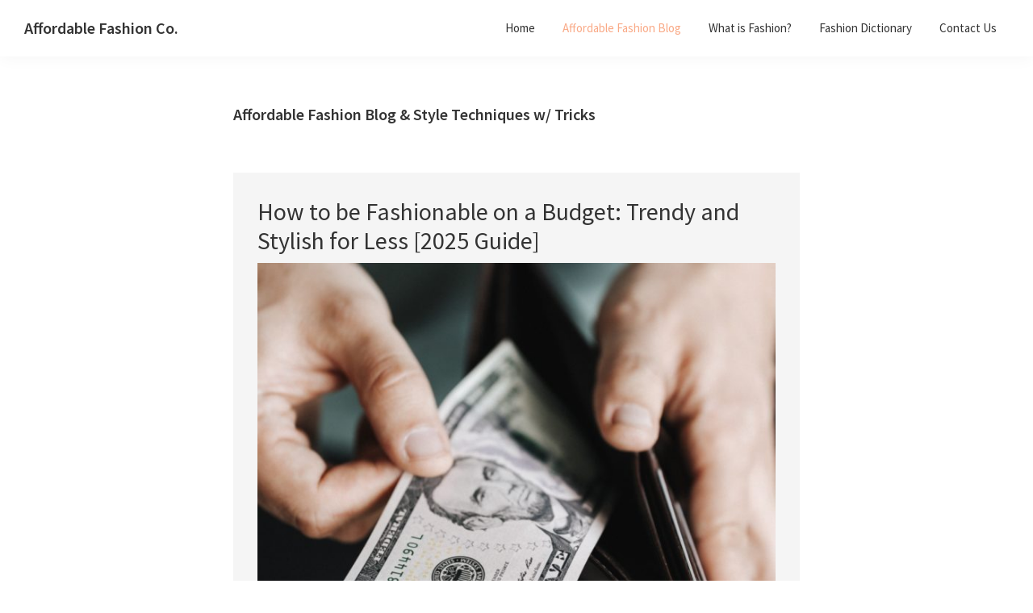

--- FILE ---
content_type: text/html; charset=UTF-8
request_url: https://affordablefashion.co/affordable-fashion-blog/
body_size: 27065
content:
<!DOCTYPE html>
<html lang="en-US">
<head >
<meta charset="UTF-8" />
<meta name="viewport" content="width=device-width, initial-scale=1" />
<meta name='robots' content='index, follow, max-image-preview:large, max-snippet:-1, max-video-preview:-1' />

	<!-- This site is optimized with the Yoast SEO plugin v26.5 - https://yoast.com/wordpress/plugins/seo/ -->
	<title>Affordable Fashion Blog &amp; Style Techniques w/ Tricks | Affordable Fashion Co.</title>
	<meta name="description" content="View blog posts dealing with affordable fashion on an efficient and time saving budget." />
	<link rel="canonical" href="https://affordablefashion.co/affordable-fashion-blog/" />
	<meta property="og:locale" content="en_US" />
	<meta property="og:type" content="article" />
	<meta property="og:title" content="Affordable Fashion Blog &amp; Style Techniques w/ Tricks | Affordable Fashion Co." />
	<meta property="og:description" content="View blog posts dealing with affordable fashion on an efficient and time saving budget." />
	<meta property="og:url" content="https://affordablefashion.co/affordable-fashion-blog/" />
	<meta property="og:site_name" content="Affordable Fashion Co." />
	<meta name="twitter:card" content="summary_large_image" />
	<meta name="twitter:site" content="@afashion_co" />
	<script type="application/ld+json" class="yoast-schema-graph">{"@context":"https://schema.org","@graph":[{"@type":["WebPage","CollectionPage"],"@id":"https://affordablefashion.co/affordable-fashion-blog/","url":"https://affordablefashion.co/affordable-fashion-blog/","name":"Affordable Fashion Blog & Style Techniques w/ Tricks | Affordable Fashion Co.","isPartOf":{"@id":"https://affordablefashion.co/#website"},"datePublished":"2020-08-14T20:14:30+00:00","dateModified":"2022-05-06T23:02:40+00:00","description":"View blog posts dealing with affordable fashion on an efficient and time saving budget.","breadcrumb":{"@id":"https://affordablefashion.co/affordable-fashion-blog/#breadcrumb"},"inLanguage":"en-US"},{"@type":"BreadcrumbList","@id":"https://affordablefashion.co/affordable-fashion-blog/#breadcrumb","itemListElement":[{"@type":"ListItem","position":1,"name":"Home","item":"https://affordablefashion.co/"},{"@type":"ListItem","position":2,"name":"Affordable Fashion Blog &#038; Style Techniques w/ Tricks"}]},{"@type":"WebSite","@id":"https://affordablefashion.co/#website","url":"https://affordablefashion.co/","name":"Affordable Fashion Co.","description":"Feel Good &amp; Look Great!","potentialAction":[{"@type":"SearchAction","target":{"@type":"EntryPoint","urlTemplate":"https://affordablefashion.co/?s={search_term_string}"},"query-input":{"@type":"PropertyValueSpecification","valueRequired":true,"valueName":"search_term_string"}}],"inLanguage":"en-US"}]}</script>
	<!-- / Yoast SEO plugin. -->


<link rel='dns-prefetch' href='//www.googletagmanager.com' />
<link rel='dns-prefetch' href='//fonts.googleapis.com' />
<link href='http://fonts.googleapis.com' rel='preconnect' />
<link href='//fonts.gstatic.com' crossorigin='' rel='preconnect' />
<link rel="alternate" type="application/rss+xml" title="Affordable Fashion Co. &raquo; Feed" href="https://affordablefashion.co/feed/" />
<link rel="alternate" type="application/rss+xml" title="Affordable Fashion Co. &raquo; Comments Feed" href="https://affordablefashion.co/comments/feed/" />
		<style>
			.lazyload,
			.lazyloading {
				max-width: 100%;
			}
		</style>
		<style id='wp-img-auto-sizes-contain-inline-css'>
img:is([sizes=auto i],[sizes^="auto," i]){contain-intrinsic-size:3000px 1500px}
/*# sourceURL=wp-img-auto-sizes-contain-inline-css */
</style>
<link rel='stylesheet' id='genesis-blocks-style-css-css' href='https://affordablefashion.co/wp-content/uploads/hummingbird-assets/b18b764a22eb4f39398bdb696c467c8a.css' media='all' />
<link rel='stylesheet' id='genesis-sample-css' href='https://affordablefashion.co/wp-content/themes/genesis-sample/style.css?ver=3.3.0' media='all' />
<style id='genesis-sample-inline-css'>


		a,
		.entry-title a:focus,
		.entry-title a:hover,
		.genesis-nav-menu a:focus,
		.genesis-nav-menu a:hover,
		.genesis-nav-menu .current-menu-item > a,
		.genesis-nav-menu .sub-menu .current-menu-item > a:focus,
		.genesis-nav-menu .sub-menu .current-menu-item > a:hover,
		.menu-toggle:focus,
		.menu-toggle:hover,
		.sub-menu-toggle:focus,
		.sub-menu-toggle:hover {
			color: #f9a986;
		}

		

		button:focus,
		button:hover,
		input[type="button"]:focus,
		input[type="button"]:hover,
		input[type="reset"]:focus,
		input[type="reset"]:hover,
		input[type="submit"]:focus,
		input[type="submit"]:hover,
		input[type="reset"]:focus,
		input[type="reset"]:hover,
		input[type="submit"]:focus,
		input[type="submit"]:hover,
		.site-container div.wpforms-container-full .wpforms-form input[type="submit"]:focus,
		.site-container div.wpforms-container-full .wpforms-form input[type="submit"]:hover,
		.site-container div.wpforms-container-full .wpforms-form button[type="submit"]:focus,
		.site-container div.wpforms-container-full .wpforms-form button[type="submit"]:hover,
		.button:focus,
		.button:hover {
			background-color: #f97b45;
			color: #333333;
		}

		@media only screen and (min-width: 960px) {
			.genesis-nav-menu > .menu-highlight > a:hover,
			.genesis-nav-menu > .menu-highlight > a:focus,
			.genesis-nav-menu > .menu-highlight.current-menu-item > a {
				background-color: #f97b45;
				color: #333333;
			}
		}
		
/*# sourceURL=genesis-sample-inline-css */
</style>
<style id='wp-emoji-styles-inline-css'>

	img.wp-smiley, img.emoji {
		display: inline !important;
		border: none !important;
		box-shadow: none !important;
		height: 1em !important;
		width: 1em !important;
		margin: 0 0.07em !important;
		vertical-align: -0.1em !important;
		background: none !important;
		padding: 0 !important;
	}
/*# sourceURL=wp-emoji-styles-inline-css */
</style>
<style id='wp-block-library-inline-css'>
:root{--wp-block-synced-color:#7a00df;--wp-block-synced-color--rgb:122,0,223;--wp-bound-block-color:var(--wp-block-synced-color);--wp-editor-canvas-background:#ddd;--wp-admin-theme-color:#007cba;--wp-admin-theme-color--rgb:0,124,186;--wp-admin-theme-color-darker-10:#006ba1;--wp-admin-theme-color-darker-10--rgb:0,107,160.5;--wp-admin-theme-color-darker-20:#005a87;--wp-admin-theme-color-darker-20--rgb:0,90,135;--wp-admin-border-width-focus:2px}@media (min-resolution:192dpi){:root{--wp-admin-border-width-focus:1.5px}}.wp-element-button{cursor:pointer}:root .has-very-light-gray-background-color{background-color:#eee}:root .has-very-dark-gray-background-color{background-color:#313131}:root .has-very-light-gray-color{color:#eee}:root .has-very-dark-gray-color{color:#313131}:root .has-vivid-green-cyan-to-vivid-cyan-blue-gradient-background{background:linear-gradient(135deg,#00d084,#0693e3)}:root .has-purple-crush-gradient-background{background:linear-gradient(135deg,#34e2e4,#4721fb 50%,#ab1dfe)}:root .has-hazy-dawn-gradient-background{background:linear-gradient(135deg,#faaca8,#dad0ec)}:root .has-subdued-olive-gradient-background{background:linear-gradient(135deg,#fafae1,#67a671)}:root .has-atomic-cream-gradient-background{background:linear-gradient(135deg,#fdd79a,#004a59)}:root .has-nightshade-gradient-background{background:linear-gradient(135deg,#330968,#31cdcf)}:root .has-midnight-gradient-background{background:linear-gradient(135deg,#020381,#2874fc)}:root{--wp--preset--font-size--normal:16px;--wp--preset--font-size--huge:42px}.has-regular-font-size{font-size:1em}.has-larger-font-size{font-size:2.625em}.has-normal-font-size{font-size:var(--wp--preset--font-size--normal)}.has-huge-font-size{font-size:var(--wp--preset--font-size--huge)}.has-text-align-center{text-align:center}.has-text-align-left{text-align:left}.has-text-align-right{text-align:right}.has-fit-text{white-space:nowrap!important}#end-resizable-editor-section{display:none}.aligncenter{clear:both}.items-justified-left{justify-content:flex-start}.items-justified-center{justify-content:center}.items-justified-right{justify-content:flex-end}.items-justified-space-between{justify-content:space-between}.screen-reader-text{border:0;clip-path:inset(50%);height:1px;margin:-1px;overflow:hidden;padding:0;position:absolute;width:1px;word-wrap:normal!important}.screen-reader-text:focus{background-color:#ddd;clip-path:none;color:#444;display:block;font-size:1em;height:auto;left:5px;line-height:normal;padding:15px 23px 14px;text-decoration:none;top:5px;width:auto;z-index:100000}html :where(.has-border-color){border-style:solid}html :where([style*=border-top-color]){border-top-style:solid}html :where([style*=border-right-color]){border-right-style:solid}html :where([style*=border-bottom-color]){border-bottom-style:solid}html :where([style*=border-left-color]){border-left-style:solid}html :where([style*=border-width]){border-style:solid}html :where([style*=border-top-width]){border-top-style:solid}html :where([style*=border-right-width]){border-right-style:solid}html :where([style*=border-bottom-width]){border-bottom-style:solid}html :where([style*=border-left-width]){border-left-style:solid}html :where(img[class*=wp-image-]){height:auto;max-width:100%}:where(figure){margin:0 0 1em}html :where(.is-position-sticky){--wp-admin--admin-bar--position-offset:var(--wp-admin--admin-bar--height,0px)}@media screen and (max-width:600px){html :where(.is-position-sticky){--wp-admin--admin-bar--position-offset:0px}}

/*# sourceURL=wp-block-library-inline-css */
</style><style id='wp-block-heading-inline-css'>
h1:where(.wp-block-heading).has-background,h2:where(.wp-block-heading).has-background,h3:where(.wp-block-heading).has-background,h4:where(.wp-block-heading).has-background,h5:where(.wp-block-heading).has-background,h6:where(.wp-block-heading).has-background{padding:1.25em 2.375em}h1.has-text-align-left[style*=writing-mode]:where([style*=vertical-lr]),h1.has-text-align-right[style*=writing-mode]:where([style*=vertical-rl]),h2.has-text-align-left[style*=writing-mode]:where([style*=vertical-lr]),h2.has-text-align-right[style*=writing-mode]:where([style*=vertical-rl]),h3.has-text-align-left[style*=writing-mode]:where([style*=vertical-lr]),h3.has-text-align-right[style*=writing-mode]:where([style*=vertical-rl]),h4.has-text-align-left[style*=writing-mode]:where([style*=vertical-lr]),h4.has-text-align-right[style*=writing-mode]:where([style*=vertical-rl]),h5.has-text-align-left[style*=writing-mode]:where([style*=vertical-lr]),h5.has-text-align-right[style*=writing-mode]:where([style*=vertical-rl]),h6.has-text-align-left[style*=writing-mode]:where([style*=vertical-lr]),h6.has-text-align-right[style*=writing-mode]:where([style*=vertical-rl]){rotate:180deg}
/*# sourceURL=https://affordablefashion.co/wp-includes/blocks/heading/style.min.css */
</style>
<style id='wp-block-list-inline-css'>
ol,ul{box-sizing:border-box}:root :where(.wp-block-list.has-background){padding:1.25em 2.375em}
/*# sourceURL=https://affordablefashion.co/wp-includes/blocks/list/style.min.css */
</style>
<style id='wp-block-group-inline-css'>
.wp-block-group{box-sizing:border-box}:where(.wp-block-group.wp-block-group-is-layout-constrained){position:relative}
/*# sourceURL=https://affordablefashion.co/wp-includes/blocks/group/style.min.css */
</style>
<style id='wp-block-paragraph-inline-css'>
.is-small-text{font-size:.875em}.is-regular-text{font-size:1em}.is-large-text{font-size:2.25em}.is-larger-text{font-size:3em}.has-drop-cap:not(:focus):first-letter{float:left;font-size:8.4em;font-style:normal;font-weight:100;line-height:.68;margin:.05em .1em 0 0;text-transform:uppercase}body.rtl .has-drop-cap:not(:focus):first-letter{float:none;margin-left:.1em}p.has-drop-cap.has-background{overflow:hidden}:root :where(p.has-background){padding:1.25em 2.375em}:where(p.has-text-color:not(.has-link-color)) a{color:inherit}p.has-text-align-left[style*="writing-mode:vertical-lr"],p.has-text-align-right[style*="writing-mode:vertical-rl"]{rotate:180deg}
/*# sourceURL=https://affordablefashion.co/wp-includes/blocks/paragraph/style.min.css */
</style>
<style id='wp-block-table-inline-css'>
.wp-block-table{overflow-x:auto}.wp-block-table table{border-collapse:collapse;width:100%}.wp-block-table thead{border-bottom:3px solid}.wp-block-table tfoot{border-top:3px solid}.wp-block-table td,.wp-block-table th{border:1px solid;padding:.5em}.wp-block-table .has-fixed-layout{table-layout:fixed;width:100%}.wp-block-table .has-fixed-layout td,.wp-block-table .has-fixed-layout th{word-break:break-word}.wp-block-table.aligncenter,.wp-block-table.alignleft,.wp-block-table.alignright{display:table;width:auto}.wp-block-table.aligncenter td,.wp-block-table.aligncenter th,.wp-block-table.alignleft td,.wp-block-table.alignleft th,.wp-block-table.alignright td,.wp-block-table.alignright th{word-break:break-word}.wp-block-table .has-subtle-light-gray-background-color{background-color:#f3f4f5}.wp-block-table .has-subtle-pale-green-background-color{background-color:#e9fbe5}.wp-block-table .has-subtle-pale-blue-background-color{background-color:#e7f5fe}.wp-block-table .has-subtle-pale-pink-background-color{background-color:#fcf0ef}.wp-block-table.is-style-stripes{background-color:initial;border-collapse:inherit;border-spacing:0}.wp-block-table.is-style-stripes tbody tr:nth-child(odd){background-color:#f0f0f0}.wp-block-table.is-style-stripes.has-subtle-light-gray-background-color tbody tr:nth-child(odd){background-color:#f3f4f5}.wp-block-table.is-style-stripes.has-subtle-pale-green-background-color tbody tr:nth-child(odd){background-color:#e9fbe5}.wp-block-table.is-style-stripes.has-subtle-pale-blue-background-color tbody tr:nth-child(odd){background-color:#e7f5fe}.wp-block-table.is-style-stripes.has-subtle-pale-pink-background-color tbody tr:nth-child(odd){background-color:#fcf0ef}.wp-block-table.is-style-stripes td,.wp-block-table.is-style-stripes th{border-color:#0000}.wp-block-table.is-style-stripes{border-bottom:1px solid #f0f0f0}.wp-block-table .has-border-color td,.wp-block-table .has-border-color th,.wp-block-table .has-border-color tr,.wp-block-table .has-border-color>*{border-color:inherit}.wp-block-table table[style*=border-top-color] tr:first-child,.wp-block-table table[style*=border-top-color] tr:first-child td,.wp-block-table table[style*=border-top-color] tr:first-child th,.wp-block-table table[style*=border-top-color]>*,.wp-block-table table[style*=border-top-color]>* td,.wp-block-table table[style*=border-top-color]>* th{border-top-color:inherit}.wp-block-table table[style*=border-top-color] tr:not(:first-child){border-top-color:initial}.wp-block-table table[style*=border-right-color] td:last-child,.wp-block-table table[style*=border-right-color] th,.wp-block-table table[style*=border-right-color] tr,.wp-block-table table[style*=border-right-color]>*{border-right-color:inherit}.wp-block-table table[style*=border-bottom-color] tr:last-child,.wp-block-table table[style*=border-bottom-color] tr:last-child td,.wp-block-table table[style*=border-bottom-color] tr:last-child th,.wp-block-table table[style*=border-bottom-color]>*,.wp-block-table table[style*=border-bottom-color]>* td,.wp-block-table table[style*=border-bottom-color]>* th{border-bottom-color:inherit}.wp-block-table table[style*=border-bottom-color] tr:not(:last-child){border-bottom-color:initial}.wp-block-table table[style*=border-left-color] td:first-child,.wp-block-table table[style*=border-left-color] th,.wp-block-table table[style*=border-left-color] tr,.wp-block-table table[style*=border-left-color]>*{border-left-color:inherit}.wp-block-table table[style*=border-style] td,.wp-block-table table[style*=border-style] th,.wp-block-table table[style*=border-style] tr,.wp-block-table table[style*=border-style]>*{border-style:inherit}.wp-block-table table[style*=border-width] td,.wp-block-table table[style*=border-width] th,.wp-block-table table[style*=border-width] tr,.wp-block-table table[style*=border-width]>*{border-style:inherit;border-width:inherit}
/*# sourceURL=https://affordablefashion.co/wp-includes/blocks/table/style.min.css */
</style>
<style id='global-styles-inline-css'>
:root{--wp--preset--aspect-ratio--square: 1;--wp--preset--aspect-ratio--4-3: 4/3;--wp--preset--aspect-ratio--3-4: 3/4;--wp--preset--aspect-ratio--3-2: 3/2;--wp--preset--aspect-ratio--2-3: 2/3;--wp--preset--aspect-ratio--16-9: 16/9;--wp--preset--aspect-ratio--9-16: 9/16;--wp--preset--color--black: #000000;--wp--preset--color--cyan-bluish-gray: #abb8c3;--wp--preset--color--white: #ffffff;--wp--preset--color--pale-pink: #f78da7;--wp--preset--color--vivid-red: #cf2e2e;--wp--preset--color--luminous-vivid-orange: #ff6900;--wp--preset--color--luminous-vivid-amber: #fcb900;--wp--preset--color--light-green-cyan: #7bdcb5;--wp--preset--color--vivid-green-cyan: #00d084;--wp--preset--color--pale-cyan-blue: #8ed1fc;--wp--preset--color--vivid-cyan-blue: #0693e3;--wp--preset--color--vivid-purple: #9b51e0;--wp--preset--color--theme-primary: #f9a986;--wp--preset--color--theme-secondary: #f97b45;--wp--preset--gradient--vivid-cyan-blue-to-vivid-purple: linear-gradient(135deg,rgb(6,147,227) 0%,rgb(155,81,224) 100%);--wp--preset--gradient--light-green-cyan-to-vivid-green-cyan: linear-gradient(135deg,rgb(122,220,180) 0%,rgb(0,208,130) 100%);--wp--preset--gradient--luminous-vivid-amber-to-luminous-vivid-orange: linear-gradient(135deg,rgb(252,185,0) 0%,rgb(255,105,0) 100%);--wp--preset--gradient--luminous-vivid-orange-to-vivid-red: linear-gradient(135deg,rgb(255,105,0) 0%,rgb(207,46,46) 100%);--wp--preset--gradient--very-light-gray-to-cyan-bluish-gray: linear-gradient(135deg,rgb(238,238,238) 0%,rgb(169,184,195) 100%);--wp--preset--gradient--cool-to-warm-spectrum: linear-gradient(135deg,rgb(74,234,220) 0%,rgb(151,120,209) 20%,rgb(207,42,186) 40%,rgb(238,44,130) 60%,rgb(251,105,98) 80%,rgb(254,248,76) 100%);--wp--preset--gradient--blush-light-purple: linear-gradient(135deg,rgb(255,206,236) 0%,rgb(152,150,240) 100%);--wp--preset--gradient--blush-bordeaux: linear-gradient(135deg,rgb(254,205,165) 0%,rgb(254,45,45) 50%,rgb(107,0,62) 100%);--wp--preset--gradient--luminous-dusk: linear-gradient(135deg,rgb(255,203,112) 0%,rgb(199,81,192) 50%,rgb(65,88,208) 100%);--wp--preset--gradient--pale-ocean: linear-gradient(135deg,rgb(255,245,203) 0%,rgb(182,227,212) 50%,rgb(51,167,181) 100%);--wp--preset--gradient--electric-grass: linear-gradient(135deg,rgb(202,248,128) 0%,rgb(113,206,126) 100%);--wp--preset--gradient--midnight: linear-gradient(135deg,rgb(2,3,129) 0%,rgb(40,116,252) 100%);--wp--preset--font-size--small: 12px;--wp--preset--font-size--medium: 20px;--wp--preset--font-size--large: 20px;--wp--preset--font-size--x-large: 42px;--wp--preset--font-size--normal: 18px;--wp--preset--font-size--larger: 24px;--wp--preset--spacing--20: 0.44rem;--wp--preset--spacing--30: 0.67rem;--wp--preset--spacing--40: 1rem;--wp--preset--spacing--50: 1.5rem;--wp--preset--spacing--60: 2.25rem;--wp--preset--spacing--70: 3.38rem;--wp--preset--spacing--80: 5.06rem;--wp--preset--shadow--natural: 6px 6px 9px rgba(0, 0, 0, 0.2);--wp--preset--shadow--deep: 12px 12px 50px rgba(0, 0, 0, 0.4);--wp--preset--shadow--sharp: 6px 6px 0px rgba(0, 0, 0, 0.2);--wp--preset--shadow--outlined: 6px 6px 0px -3px rgb(255, 255, 255), 6px 6px rgb(0, 0, 0);--wp--preset--shadow--crisp: 6px 6px 0px rgb(0, 0, 0);}:where(.is-layout-flex){gap: 0.5em;}:where(.is-layout-grid){gap: 0.5em;}body .is-layout-flex{display: flex;}.is-layout-flex{flex-wrap: wrap;align-items: center;}.is-layout-flex > :is(*, div){margin: 0;}body .is-layout-grid{display: grid;}.is-layout-grid > :is(*, div){margin: 0;}:where(.wp-block-columns.is-layout-flex){gap: 2em;}:where(.wp-block-columns.is-layout-grid){gap: 2em;}:where(.wp-block-post-template.is-layout-flex){gap: 1.25em;}:where(.wp-block-post-template.is-layout-grid){gap: 1.25em;}.has-black-color{color: var(--wp--preset--color--black) !important;}.has-cyan-bluish-gray-color{color: var(--wp--preset--color--cyan-bluish-gray) !important;}.has-white-color{color: var(--wp--preset--color--white) !important;}.has-pale-pink-color{color: var(--wp--preset--color--pale-pink) !important;}.has-vivid-red-color{color: var(--wp--preset--color--vivid-red) !important;}.has-luminous-vivid-orange-color{color: var(--wp--preset--color--luminous-vivid-orange) !important;}.has-luminous-vivid-amber-color{color: var(--wp--preset--color--luminous-vivid-amber) !important;}.has-light-green-cyan-color{color: var(--wp--preset--color--light-green-cyan) !important;}.has-vivid-green-cyan-color{color: var(--wp--preset--color--vivid-green-cyan) !important;}.has-pale-cyan-blue-color{color: var(--wp--preset--color--pale-cyan-blue) !important;}.has-vivid-cyan-blue-color{color: var(--wp--preset--color--vivid-cyan-blue) !important;}.has-vivid-purple-color{color: var(--wp--preset--color--vivid-purple) !important;}.has-black-background-color{background-color: var(--wp--preset--color--black) !important;}.has-cyan-bluish-gray-background-color{background-color: var(--wp--preset--color--cyan-bluish-gray) !important;}.has-white-background-color{background-color: var(--wp--preset--color--white) !important;}.has-pale-pink-background-color{background-color: var(--wp--preset--color--pale-pink) !important;}.has-vivid-red-background-color{background-color: var(--wp--preset--color--vivid-red) !important;}.has-luminous-vivid-orange-background-color{background-color: var(--wp--preset--color--luminous-vivid-orange) !important;}.has-luminous-vivid-amber-background-color{background-color: var(--wp--preset--color--luminous-vivid-amber) !important;}.has-light-green-cyan-background-color{background-color: var(--wp--preset--color--light-green-cyan) !important;}.has-vivid-green-cyan-background-color{background-color: var(--wp--preset--color--vivid-green-cyan) !important;}.has-pale-cyan-blue-background-color{background-color: var(--wp--preset--color--pale-cyan-blue) !important;}.has-vivid-cyan-blue-background-color{background-color: var(--wp--preset--color--vivid-cyan-blue) !important;}.has-vivid-purple-background-color{background-color: var(--wp--preset--color--vivid-purple) !important;}.has-black-border-color{border-color: var(--wp--preset--color--black) !important;}.has-cyan-bluish-gray-border-color{border-color: var(--wp--preset--color--cyan-bluish-gray) !important;}.has-white-border-color{border-color: var(--wp--preset--color--white) !important;}.has-pale-pink-border-color{border-color: var(--wp--preset--color--pale-pink) !important;}.has-vivid-red-border-color{border-color: var(--wp--preset--color--vivid-red) !important;}.has-luminous-vivid-orange-border-color{border-color: var(--wp--preset--color--luminous-vivid-orange) !important;}.has-luminous-vivid-amber-border-color{border-color: var(--wp--preset--color--luminous-vivid-amber) !important;}.has-light-green-cyan-border-color{border-color: var(--wp--preset--color--light-green-cyan) !important;}.has-vivid-green-cyan-border-color{border-color: var(--wp--preset--color--vivid-green-cyan) !important;}.has-pale-cyan-blue-border-color{border-color: var(--wp--preset--color--pale-cyan-blue) !important;}.has-vivid-cyan-blue-border-color{border-color: var(--wp--preset--color--vivid-cyan-blue) !important;}.has-vivid-purple-border-color{border-color: var(--wp--preset--color--vivid-purple) !important;}.has-vivid-cyan-blue-to-vivid-purple-gradient-background{background: var(--wp--preset--gradient--vivid-cyan-blue-to-vivid-purple) !important;}.has-light-green-cyan-to-vivid-green-cyan-gradient-background{background: var(--wp--preset--gradient--light-green-cyan-to-vivid-green-cyan) !important;}.has-luminous-vivid-amber-to-luminous-vivid-orange-gradient-background{background: var(--wp--preset--gradient--luminous-vivid-amber-to-luminous-vivid-orange) !important;}.has-luminous-vivid-orange-to-vivid-red-gradient-background{background: var(--wp--preset--gradient--luminous-vivid-orange-to-vivid-red) !important;}.has-very-light-gray-to-cyan-bluish-gray-gradient-background{background: var(--wp--preset--gradient--very-light-gray-to-cyan-bluish-gray) !important;}.has-cool-to-warm-spectrum-gradient-background{background: var(--wp--preset--gradient--cool-to-warm-spectrum) !important;}.has-blush-light-purple-gradient-background{background: var(--wp--preset--gradient--blush-light-purple) !important;}.has-blush-bordeaux-gradient-background{background: var(--wp--preset--gradient--blush-bordeaux) !important;}.has-luminous-dusk-gradient-background{background: var(--wp--preset--gradient--luminous-dusk) !important;}.has-pale-ocean-gradient-background{background: var(--wp--preset--gradient--pale-ocean) !important;}.has-electric-grass-gradient-background{background: var(--wp--preset--gradient--electric-grass) !important;}.has-midnight-gradient-background{background: var(--wp--preset--gradient--midnight) !important;}.has-small-font-size{font-size: var(--wp--preset--font-size--small) !important;}.has-medium-font-size{font-size: var(--wp--preset--font-size--medium) !important;}.has-large-font-size{font-size: var(--wp--preset--font-size--large) !important;}.has-x-large-font-size{font-size: var(--wp--preset--font-size--x-large) !important;}
/*# sourceURL=global-styles-inline-css */
</style>

<style id='classic-theme-styles-inline-css'>
/*! This file is auto-generated */
.wp-block-button__link{color:#fff;background-color:#32373c;border-radius:9999px;box-shadow:none;text-decoration:none;padding:calc(.667em + 2px) calc(1.333em + 2px);font-size:1.125em}.wp-block-file__button{background:#32373c;color:#fff;text-decoration:none}
/*# sourceURL=/wp-includes/css/classic-themes.min.css */
</style>
<link rel='stylesheet' id='genesis-sample-fonts-css' href='https://fonts.googleapis.com/css?family=Source+Sans+Pro%3A400%2C400i%2C600%2C700&#038;display=swap&#038;ver=3.3.0' media='all' />
<link rel='stylesheet' id='dashicons-css' href='https://affordablefashion.co/wp-includes/css/dashicons.min.css?ver=6.9' media='all' />
<link rel='stylesheet' id='genesis-sample-gutenberg-css' href='https://affordablefashion.co/wp-content/themes/genesis-sample/lib/gutenberg/front-end.css?ver=3.3.0' media='all' />
<style id='genesis-sample-gutenberg-inline-css'>
.ab-block-post-grid .ab-post-grid-items h2 a:hover {
	color: #f9a986;
}

.site-container .wp-block-button .wp-block-button__link {
	background-color: #f9a986;
}

.wp-block-button .wp-block-button__link:not(.has-background),
.wp-block-button .wp-block-button__link:not(.has-background):focus,
.wp-block-button .wp-block-button__link:not(.has-background):hover {
	color: #333333;
}

.site-container .wp-block-button.is-style-outline .wp-block-button__link {
	color: #f9a986;
}

.site-container .wp-block-button.is-style-outline .wp-block-button__link:focus,
.site-container .wp-block-button.is-style-outline .wp-block-button__link:hover {
	color: #ffcca9;
}		.site-container .has-small-font-size {
			font-size: 12px;
		}		.site-container .has-normal-font-size {
			font-size: 18px;
		}		.site-container .has-large-font-size {
			font-size: 20px;
		}		.site-container .has-larger-font-size {
			font-size: 24px;
		}		.site-container .has-theme-primary-color,
		.site-container .wp-block-button .wp-block-button__link.has-theme-primary-color,
		.site-container .wp-block-button.is-style-outline .wp-block-button__link.has-theme-primary-color {
			color: #f9a986;
		}

		.site-container .has-theme-primary-background-color,
		.site-container .wp-block-button .wp-block-button__link.has-theme-primary-background-color,
		.site-container .wp-block-pullquote.is-style-solid-color.has-theme-primary-background-color {
			background-color: #f9a986;
		}		.site-container .has-theme-secondary-color,
		.site-container .wp-block-button .wp-block-button__link.has-theme-secondary-color,
		.site-container .wp-block-button.is-style-outline .wp-block-button__link.has-theme-secondary-color {
			color: #f97b45;
		}

		.site-container .has-theme-secondary-background-color,
		.site-container .wp-block-button .wp-block-button__link.has-theme-secondary-background-color,
		.site-container .wp-block-pullquote.is-style-solid-color.has-theme-secondary-background-color {
			background-color: #f97b45;
		}
/*# sourceURL=genesis-sample-gutenberg-inline-css */
</style>
<link rel='stylesheet' id='simple-social-icons-font-css' href='https://affordablefashion.co/wp-content/plugins/simple-social-icons/css/style.css?ver=3.0.2' media='all' />
<link rel='stylesheet' id='moove_gdpr_frontend-css' href='https://affordablefashion.co/wp-content/uploads/hummingbird-assets/fcf59db61dd18c20b6924d431266386a.css' media='all' />
<style id='moove_gdpr_frontend-inline-css'>
#moove_gdpr_cookie_modal,#moove_gdpr_cookie_info_bar,.gdpr_cookie_settings_shortcode_content{font-family:&#039;Nunito&#039;,sans-serif}#moove_gdpr_save_popup_settings_button{background-color:#373737;color:#fff}#moove_gdpr_save_popup_settings_button:hover{background-color:#000}#moove_gdpr_cookie_info_bar .moove-gdpr-info-bar-container .moove-gdpr-info-bar-content a.mgbutton,#moove_gdpr_cookie_info_bar .moove-gdpr-info-bar-container .moove-gdpr-info-bar-content button.mgbutton{background-color:#000}#moove_gdpr_cookie_modal .moove-gdpr-modal-content .moove-gdpr-modal-footer-content .moove-gdpr-button-holder a.mgbutton,#moove_gdpr_cookie_modal .moove-gdpr-modal-content .moove-gdpr-modal-footer-content .moove-gdpr-button-holder button.mgbutton,.gdpr_cookie_settings_shortcode_content .gdpr-shr-button.button-green{background-color:#000;border-color:#000}#moove_gdpr_cookie_modal .moove-gdpr-modal-content .moove-gdpr-modal-footer-content .moove-gdpr-button-holder a.mgbutton:hover,#moove_gdpr_cookie_modal .moove-gdpr-modal-content .moove-gdpr-modal-footer-content .moove-gdpr-button-holder button.mgbutton:hover,.gdpr_cookie_settings_shortcode_content .gdpr-shr-button.button-green:hover{background-color:#fff;color:#000}#moove_gdpr_cookie_modal .moove-gdpr-modal-content .moove-gdpr-modal-close i,#moove_gdpr_cookie_modal .moove-gdpr-modal-content .moove-gdpr-modal-close span.gdpr-icon{background-color:#000;border:1px solid #000}#moove_gdpr_cookie_info_bar span.moove-gdpr-infobar-allow-all.focus-g,#moove_gdpr_cookie_info_bar span.moove-gdpr-infobar-allow-all:focus,#moove_gdpr_cookie_info_bar button.moove-gdpr-infobar-allow-all.focus-g,#moove_gdpr_cookie_info_bar button.moove-gdpr-infobar-allow-all:focus,#moove_gdpr_cookie_info_bar span.moove-gdpr-infobar-reject-btn.focus-g,#moove_gdpr_cookie_info_bar span.moove-gdpr-infobar-reject-btn:focus,#moove_gdpr_cookie_info_bar button.moove-gdpr-infobar-reject-btn.focus-g,#moove_gdpr_cookie_info_bar button.moove-gdpr-infobar-reject-btn:focus,#moove_gdpr_cookie_info_bar span.change-settings-button.focus-g,#moove_gdpr_cookie_info_bar span.change-settings-button:focus,#moove_gdpr_cookie_info_bar button.change-settings-button.focus-g,#moove_gdpr_cookie_info_bar button.change-settings-button:focus{-webkit-box-shadow:0 0 1px 3px #000;-moz-box-shadow:0 0 1px 3px #000;box-shadow:0 0 1px 3px #000}#moove_gdpr_cookie_modal .moove-gdpr-modal-content .moove-gdpr-modal-close i:hover,#moove_gdpr_cookie_modal .moove-gdpr-modal-content .moove-gdpr-modal-close span.gdpr-icon:hover,#moove_gdpr_cookie_info_bar span[data-href]>u.change-settings-button{color:#000}#moove_gdpr_cookie_modal .moove-gdpr-modal-content .moove-gdpr-modal-left-content #moove-gdpr-menu li.menu-item-selected a span.gdpr-icon,#moove_gdpr_cookie_modal .moove-gdpr-modal-content .moove-gdpr-modal-left-content #moove-gdpr-menu li.menu-item-selected button span.gdpr-icon{color:inherit}#moove_gdpr_cookie_modal .moove-gdpr-modal-content .moove-gdpr-modal-left-content #moove-gdpr-menu li a span.gdpr-icon,#moove_gdpr_cookie_modal .moove-gdpr-modal-content .moove-gdpr-modal-left-content #moove-gdpr-menu li button span.gdpr-icon{color:inherit}#moove_gdpr_cookie_modal .gdpr-acc-link{line-height:0;font-size:0;color:transparent;position:absolute}#moove_gdpr_cookie_modal .moove-gdpr-modal-content .moove-gdpr-modal-close:hover i,#moove_gdpr_cookie_modal .moove-gdpr-modal-content .moove-gdpr-modal-left-content #moove-gdpr-menu li a,#moove_gdpr_cookie_modal .moove-gdpr-modal-content .moove-gdpr-modal-left-content #moove-gdpr-menu li button,#moove_gdpr_cookie_modal .moove-gdpr-modal-content .moove-gdpr-modal-left-content #moove-gdpr-menu li button i,#moove_gdpr_cookie_modal .moove-gdpr-modal-content .moove-gdpr-modal-left-content #moove-gdpr-menu li a i,#moove_gdpr_cookie_modal .moove-gdpr-modal-content .moove-gdpr-tab-main .moove-gdpr-tab-main-content a:hover,#moove_gdpr_cookie_info_bar.moove-gdpr-dark-scheme .moove-gdpr-info-bar-container .moove-gdpr-info-bar-content a.mgbutton:hover,#moove_gdpr_cookie_info_bar.moove-gdpr-dark-scheme .moove-gdpr-info-bar-container .moove-gdpr-info-bar-content button.mgbutton:hover,#moove_gdpr_cookie_info_bar.moove-gdpr-dark-scheme .moove-gdpr-info-bar-container .moove-gdpr-info-bar-content a:hover,#moove_gdpr_cookie_info_bar.moove-gdpr-dark-scheme .moove-gdpr-info-bar-container .moove-gdpr-info-bar-content button:hover,#moove_gdpr_cookie_info_bar.moove-gdpr-dark-scheme .moove-gdpr-info-bar-container .moove-gdpr-info-bar-content span.change-settings-button:hover,#moove_gdpr_cookie_info_bar.moove-gdpr-dark-scheme .moove-gdpr-info-bar-container .moove-gdpr-info-bar-content button.change-settings-button:hover,#moove_gdpr_cookie_info_bar.moove-gdpr-dark-scheme .moove-gdpr-info-bar-container .moove-gdpr-info-bar-content u.change-settings-button:hover,#moove_gdpr_cookie_info_bar span[data-href]>u.change-settings-button,#moove_gdpr_cookie_info_bar.moove-gdpr-dark-scheme .moove-gdpr-info-bar-container .moove-gdpr-info-bar-content a.mgbutton.focus-g,#moove_gdpr_cookie_info_bar.moove-gdpr-dark-scheme .moove-gdpr-info-bar-container .moove-gdpr-info-bar-content button.mgbutton.focus-g,#moove_gdpr_cookie_info_bar.moove-gdpr-dark-scheme .moove-gdpr-info-bar-container .moove-gdpr-info-bar-content a.focus-g,#moove_gdpr_cookie_info_bar.moove-gdpr-dark-scheme .moove-gdpr-info-bar-container .moove-gdpr-info-bar-content button.focus-g,#moove_gdpr_cookie_info_bar.moove-gdpr-dark-scheme .moove-gdpr-info-bar-container .moove-gdpr-info-bar-content a.mgbutton:focus,#moove_gdpr_cookie_info_bar.moove-gdpr-dark-scheme .moove-gdpr-info-bar-container .moove-gdpr-info-bar-content button.mgbutton:focus,#moove_gdpr_cookie_info_bar.moove-gdpr-dark-scheme .moove-gdpr-info-bar-container .moove-gdpr-info-bar-content a:focus,#moove_gdpr_cookie_info_bar.moove-gdpr-dark-scheme .moove-gdpr-info-bar-container .moove-gdpr-info-bar-content button:focus,#moove_gdpr_cookie_info_bar.moove-gdpr-dark-scheme .moove-gdpr-info-bar-container .moove-gdpr-info-bar-content span.change-settings-button.focus-g,span.change-settings-button:focus,button.change-settings-button.focus-g,button.change-settings-button:focus,#moove_gdpr_cookie_info_bar.moove-gdpr-dark-scheme .moove-gdpr-info-bar-container .moove-gdpr-info-bar-content u.change-settings-button.focus-g,#moove_gdpr_cookie_info_bar.moove-gdpr-dark-scheme .moove-gdpr-info-bar-container .moove-gdpr-info-bar-content u.change-settings-button:focus{color:#000}#moove_gdpr_cookie_modal .moove-gdpr-branding.focus-g span,#moove_gdpr_cookie_modal .moove-gdpr-modal-content .moove-gdpr-tab-main a.focus-g,#moove_gdpr_cookie_modal .moove-gdpr-modal-content .moove-gdpr-tab-main .gdpr-cd-details-toggle.focus-g{color:#000}#moove_gdpr_cookie_modal.gdpr_lightbox-hide{display:none}
/*# sourceURL=moove_gdpr_frontend-inline-css */
</style>
<script src="https://affordablefashion.co/wp-includes/js/jquery/jquery.min.js?ver=3.7.1" id="jquery-core-js"></script>
<script src="https://affordablefashion.co/wp-includes/js/jquery/jquery-migrate.min.js?ver=3.4.1" id="jquery-migrate-js"></script>

<!-- Google tag (gtag.js) snippet added by Site Kit -->
<!-- Google Analytics snippet added by Site Kit -->
<script src="https://www.googletagmanager.com/gtag/js?id=G-8FB2PR96V3" id="google_gtagjs-js" async></script>
<script id="google_gtagjs-js-after">
window.dataLayer = window.dataLayer || [];function gtag(){dataLayer.push(arguments);}
gtag("set","linker",{"domains":["affordablefashion.co"]});
gtag("js", new Date());
gtag("set", "developer_id.dZTNiMT", true);
gtag("config", "G-8FB2PR96V3");
//# sourceURL=google_gtagjs-js-after
</script>
<link rel="https://api.w.org/" href="https://affordablefashion.co/wp-json/" /><link rel="EditURI" type="application/rsd+xml" title="RSD" href="https://affordablefashion.co/xmlrpc.php?rsd" />
<meta name="generator" content="WordPress 6.9" />
<meta name="generator" content="Site Kit by Google 1.171.0" />			<!-- DO NOT COPY THIS SNIPPET! Start of Page Analytics Tracking for HubSpot WordPress plugin v11.3.33-->
			<script class="hsq-set-content-id" data-content-id="standard-page">
				var _hsq = _hsq || [];
				_hsq.push(["setContentType", "standard-page"]);
			</script>
			<!-- DO NOT COPY THIS SNIPPET! End of Page Analytics Tracking for HubSpot WordPress plugin -->
			<link href="https://trinitymedia.ai/" rel="preconnect" crossorigin="anonymous" />
<link href="https://vd.trinitymedia.ai/" rel="preconnect" crossorigin="anonymous" />
		<script>
			document.documentElement.className = document.documentElement.className.replace('no-js', 'js');
		</script>
				<style>
			.no-js img.lazyload {
				display: none;
			}

			figure.wp-block-image img.lazyloading {
				min-width: 150px;
			}

			.lazyload,
			.lazyloading {
				--smush-placeholder-width: 100px;
				--smush-placeholder-aspect-ratio: 1/1;
				width: var(--smush-image-width, var(--smush-placeholder-width)) !important;
				aspect-ratio: var(--smush-image-aspect-ratio, var(--smush-placeholder-aspect-ratio)) !important;
			}

						.lazyload, .lazyloading {
				opacity: 0;
			}

			.lazyloaded {
				opacity: 1;
				transition: opacity 400ms;
				transition-delay: 0ms;
			}

					</style>
		<link rel="pingback" href="https://affordablefashion.co/xmlrpc.php" />
<meta name="google-site-verification" content="AbMtQL3syIupu_1xkKpx4GXsUcLKcwbPNZzpWmOmoFY" /> <style>.recentcomments a{display:inline !important;padding:0 !important;margin:0 !important;}</style><link rel="icon" href="https://affordablefashion.co/wp-content/uploads/2023/06/cropped-apple-touch-icon-32x32.png" sizes="32x32" />
<link rel="icon" href="https://affordablefashion.co/wp-content/uploads/2023/06/cropped-apple-touch-icon-192x192.png" sizes="192x192" />
<link rel="apple-touch-icon" href="https://affordablefashion.co/wp-content/uploads/2023/06/cropped-apple-touch-icon-180x180.png" />
<meta name="msapplication-TileImage" content="https://affordablefashion.co/wp-content/uploads/2023/06/cropped-apple-touch-icon-270x270.png" />
</head>
<body class="blog wp-embed-responsive wp-theme-genesis wp-child-theme-genesis-sample header-full-width full-width-content genesis-breadcrumbs-hidden genesis-footer-widgets-hidden"><div class="site-container"><ul class="genesis-skip-link"><li><a href="#genesis-nav-primary" class="screen-reader-shortcut"> Skip to primary navigation</a></li><li><a href="#genesis-content" class="screen-reader-shortcut"> Skip to main content</a></li></ul><header class="site-header"><div class="wrap"><div class="title-area"><p class="site-title"><a href="https://affordablefashion.co/">Affordable Fashion Co.</a></p><p class="site-description">Feel Good &amp; Look Great!</p></div><nav class="nav-primary" aria-label="Main" id="genesis-nav-primary"><div class="wrap"><ul id="menu-menu" class="menu genesis-nav-menu menu-primary js-superfish"><li id="menu-item-157" class="menu-item menu-item-type-post_type menu-item-object-page menu-item-home menu-item-157"><a href="https://affordablefashion.co/"><span >Home</span></a></li>
<li id="menu-item-319" class="menu-item menu-item-type-post_type menu-item-object-page current-menu-item page_item page-item-307 current_page_item current_page_parent menu-item-319"><a href="https://affordablefashion.co/affordable-fashion-blog/" aria-current="page"><span >Affordable Fashion Blog</span></a></li>
<li id="menu-item-656" class="menu-item menu-item-type-post_type menu-item-object-page menu-item-656"><a href="https://affordablefashion.co/what-is-fashion/"><span >What is Fashion?</span></a></li>
<li id="menu-item-808" class="menu-item menu-item-type-post_type menu-item-object-page menu-item-808"><a href="https://affordablefashion.co/fashion-dictionary/"><span >Fashion Dictionary</span></a></li>
<li id="menu-item-91" class="menu-item menu-item-type-post_type menu-item-object-page menu-item-91"><a href="https://affordablefashion.co/contact/"><span >Contact Us</span></a></li>
</ul></div></nav></div></header><div class="site-inner"><div class="content-sidebar-wrap"><main class="content" id="genesis-content"><div class="archive-description posts-page-description"><h1 class="archive-title">Affordable Fashion Blog &#038; Style Techniques w/ Tricks</h1></div><article class="post-136 post type-post status-publish format-standard has-post-thumbnail sticky category-affordable-clothes entry" aria-label="How to be Fashionable on a Budget: Trendy and Stylish for Less [2025 Guide]"><header class="entry-header"><h2 class="entry-title"><a class="entry-title-link" rel="bookmark" href="https://affordablefashion.co/fashionable-low-budget/">How to be Fashionable on a Budget: Trendy and Stylish for Less [2025 Guide]</a></h2>
</header><div class="entry-content"><a class="entry-image-link" href="https://affordablefashion.co/fashionable-low-budget/" aria-hidden="true" tabindex="-1"><img width="702" height="526" data-src="https://affordablefashion.co/wp-content/uploads/2020/05/fashion-low-budget-702x526.jpg" class="aligncenter post-image entry-image lazyload" alt="fashionable on a low budget" decoding="async" src="[data-uri]" style="--smush-placeholder-width: 702px; --smush-placeholder-aspect-ratio: 702/526;" /></a><p>TL:DR Summary Being fashionable on a budget comes from a capsule wardrobe, cost-per-wear tracking, thrifting and resale, strategic tailoring, and smart high–low mixing. Choose quality fabrics like wool, cotton, linen, and lyocell for better drape and durability, then maintain your clothes with gentle washing, steaming, mending, and shoe care to extend lifespan. Shop off-season and [&hellip;]</p>
</div><footer class="entry-footer"><p class="entry-meta"><span class="entry-categories">Filed Under: <a href="https://affordablefashion.co/category/affordable-clothes/" rel="category tag">Affordable Clothes</a></span> </p></footer></article><article class="post-1400 post type-post status-publish format-standard category-affordable-clothes entry" aria-label="Women’s Business Attire: The Ultimate Guide"><header class="entry-header"><h2 class="entry-title"><a class="entry-title-link" rel="bookmark" href="https://affordablefashion.co/women-business-attire/">Women’s Business Attire: The Ultimate Guide</a></h2>
</header><div class="entry-content"><p>The ultimate guide to women’s business attire: professional dress for every setting The world of professional dress has evolved significantly, but the need to project confidence, competence, and respect remains constant. Women’s business attire is far more diverse and nuanced than ever before, moving beyond the traditional, often restrictive, suit. This guide aims to provide [&hellip;]</p>
</div><footer class="entry-footer"><p class="entry-meta"><span class="entry-categories">Filed Under: <a href="https://affordablefashion.co/category/affordable-clothes/" rel="category tag">Affordable Clothes</a></span> </p></footer></article><article class="post-1377 post type-post status-publish format-standard category-affordable-clothes entry" aria-label="Fabric hand &amp; drape: A rigorous, designer-friendly guide (with practical numbers)"><header class="entry-header"><h2 class="entry-title"><a class="entry-title-link" rel="bookmark" href="https://affordablefashion.co/fabric-hand-drape/">Fabric hand &amp; drape: A rigorous, designer-friendly guide (with practical numbers)</a></h2>
</header><div class="entry-content"><p>Fabric hand is the subjective tactile language we use to describe cloth—words like soft, buttery, crisp, papery, spongy, dry, slick, peached, lofty, granular. It’s influenced by fiber chemistry (cellulose vs. protein vs. synthetic polymer), yarn construction (staple vs. filament, twist level, ply), fabric architecture (weave/knit), mass per area (GSM), thickness, and finishes (mechanical sueding, mercerization, [&hellip;]</p>
</div><footer class="entry-footer"><p class="entry-meta"><span class="entry-categories">Filed Under: <a href="https://affordablefashion.co/category/affordable-clothes/" rel="category tag">Affordable Clothes</a></span> </p></footer></article><article class="post-1374 post type-post status-publish format-standard category-affordable-clothes entry" aria-label="Silhouette Mapping Guide"><header class="entry-header"><h2 class="entry-title"><a class="entry-title-link" rel="bookmark" href="https://affordablefashion.co/silhouette-mapping-guide/">Silhouette Mapping Guide</a></h2>
</header><div class="entry-content"><p>What “silhouette mapping” means (and why it’s better than “body types”) Silhouette mapping is a repeatable method to translate your body’s architecture—vertical proportions, horizontal balance, shoulder slope, curvature, and movement—into lines, volumes, and breakpoints in clothing. Unlike generic “body types,” mapping is precise and personal. You build a fit algorithm for your closet: which seam [&hellip;]</p>
</div><footer class="entry-footer"><p class="entry-meta"><span class="entry-categories">Filed Under: <a href="https://affordablefashion.co/category/affordable-clothes/" rel="category tag">Affordable Clothes</a></span> </p></footer></article><article class="post-1369 post type-post status-publish format-standard category-affordable-clothes entry" aria-label="Fashion Color Analysis: A clear, expert guide (that’s practical, evidence-aware, and not dogmatic)"><header class="entry-header"><h2 class="entry-title"><a class="entry-title-link" rel="bookmark" href="https://affordablefashion.co/fashion-color-analysis/">Fashion Color Analysis: A clear, expert guide (that’s practical, evidence-aware, and not dogmatic)</a></h2>
</header><div class="entry-content"><p>Color analysis in fashion is the practice of selecting clothing, accessories, makeup, and hair color that amplify your natural coloring. In technical terms, you’re aligning wardrobe choices with three measurable axes—temperature (warm ↔ cool), value (light ↔ deep), and chroma (soft/muted ↔ clear/bright)—plus your personal contrast level. These axes are rooted in colorimetry, the CIE [&hellip;]</p>
</div><footer class="entry-footer"><p class="entry-meta"><span class="entry-categories">Filed Under: <a href="https://affordablefashion.co/category/affordable-clothes/" rel="category tag">Affordable Clothes</a></span> </p></footer></article><article class="post-1364 post type-post status-publish format-standard category-affordable-clothes entry" aria-label="Decision Fatigue in Fashion: A Comprehensive Guide"><header class="entry-header"><h2 class="entry-title"><a class="entry-title-link" rel="bookmark" href="https://affordablefashion.co/fashion-decision-fatigue-guide/">Decision Fatigue in Fashion: A Comprehensive Guide</a></h2>
</header><div class="entry-content"><p>TL:DR Decisiton Fatigue Summary Decision fatigue in fashion is solved by constraints + defaults + batching + external memory. Build a small, interoperable set; write a few outfit formulas; photograph and schedule them; iterate quarterly. The outcome is faster mornings, higher hit-rate outfits, and a consistent personal style that feels like you—without the cognitive tax. [&hellip;]</p>
</div><footer class="entry-footer"><p class="entry-meta"><span class="entry-categories">Filed Under: <a href="https://affordablefashion.co/category/affordable-clothes/" rel="category tag">Affordable Clothes</a></span> </p></footer></article><article class="post-1362 post type-post status-publish format-standard category-affordable-clothes entry" aria-label="Travel chic basics: m&amp;s trousers + pumps"><header class="entry-header"><h2 class="entry-title"><a class="entry-title-link" rel="bookmark" href="https://affordablefashion.co/travel-chic-basics-trousers-pumps/">Travel chic basics: m&amp;s trousers + pumps</a></h2>
</header><div class="entry-content"><p>If you want an airport-to-aperitivo uniform that looks composed in photos and still moves like athleisure, build around a single silhouette: wide-leg trousers from marks &amp; spencer plus refined pumps. The trousers provide air flow and drape; the pumps add line, length, and that effortless “I tried, but not too hard” finish. The look takes [&hellip;]</p>
</div><footer class="entry-footer"><p class="entry-meta"><span class="entry-categories">Filed Under: <a href="https://affordablefashion.co/category/affordable-clothes/" rel="category tag">Affordable Clothes</a></span> </p></footer></article><article class="post-1357 post type-post status-publish format-standard category-affordable-clothes entry" aria-label="The Capsule Wardrobe Year Round: Complete Guide"><header class="entry-header"><h2 class="entry-title"><a class="entry-title-link" rel="bookmark" href="https://affordablefashion.co/capsule-wardrobe-year-round/">The Capsule Wardrobe Year Round: Complete Guide</a></h2>
</header><div class="entry-content"><p>A capsule wardrobe is a compact, intentional set of versatile clothes that mix and match to create many outfits with minimal pieces. What is a year-round capsule wardrobe? A year-round capsule wardrobe is a deliberate, streamlined clothing system that delivers maximum outfit flexibility with minimal pieces. It is built once, refined seasonally, and maintained with [&hellip;]</p>
</div><footer class="entry-footer"><p class="entry-meta"><span class="entry-categories">Filed Under: <a href="https://affordablefashion.co/category/affordable-clothes/" rel="category tag">Affordable Clothes</a></span> </p></footer></article><article class="post-1351 post type-post status-publish format-standard category-affordable-clothes entry" aria-label="The Personal Style System: Exhaustive Guide)"><header class="entry-header"><h2 class="entry-title"><a class="entry-title-link" rel="bookmark" href="https://affordablefashion.co/personal-style-system-exhaustive-guide/">The Personal Style System: Exhaustive Guide)</a></h2>
</header><div class="entry-content"><p>What a “personal style system” is (and why it beats “taste”) A personal style system is a repeatable framework for making clothing and grooming decisions that consistently produce outfits aligned with your identity, body geometry, and lifestyle. Unlike vibe-chasing or trend boards, a system turns subjective taste into rules, inputs, and outputs you can run [&hellip;]</p>
</div><footer class="entry-footer"><p class="entry-meta"><span class="entry-categories">Filed Under: <a href="https://affordablefashion.co/category/affordable-clothes/" rel="category tag">Affordable Clothes</a></span> </p></footer></article><article class="post-1349 post type-post status-publish format-standard category-affordable-clothes entry" aria-label="Capsule Wardrobe for Men: A Comprehensive Guide"><header class="entry-header"><h2 class="entry-title"><a class="entry-title-link" rel="bookmark" href="https://affordablefashion.co/capsule-wardrobe-men/">Capsule Wardrobe for Men: A Comprehensive Guide</a></h2>
</header><div class="entry-content"><p>What is a men’s capsule wardrobe? A men’s capsule wardrobe is a tightly curated set of interoperable garments designed to produce dozens of outfits with minimal pieces. The goal is decision efficiency, consistent polish, and superior cost-per-wear, without looking uniform. For executives, founders, and consultants, the capsule reduces cognitive load while keeping you presentation-ready on [&hellip;]</p>
</div><footer class="entry-footer"><p class="entry-meta"><span class="entry-categories">Filed Under: <a href="https://affordablefashion.co/category/affordable-clothes/" rel="category tag">Affordable Clothes</a></span> </p></footer></article><article class="post-1347 post type-post status-publish format-standard category-affordable-clothes entry" aria-label="Summer Capsule Wardrobe: A Definitive Guide"><header class="entry-header"><h2 class="entry-title"><a class="entry-title-link" rel="bookmark" href="https://affordablefashion.co/summer-capsule-wardrobe/">Summer Capsule Wardrobe: A Definitive Guide</a></h2>
</header><div class="entry-content"><p>What Is a Summer Capsule Wardrobe? A summer capsule wardrobe is a streamlined selection of essential clothing items curated for hot-weather dressing. The concept emphasizes quality over quantity, ensuring each piece is breathable, versatile, and cohesive. Instead of owning 50+ items you rarely wear, a capsule gives you 30-ish pieces you love, wear often, and [&hellip;]</p>
</div><footer class="entry-footer"><p class="entry-meta"><span class="entry-categories">Filed Under: <a href="https://affordablefashion.co/category/affordable-clothes/" rel="category tag">Affordable Clothes</a></span> </p></footer></article><article class="post-1327 post type-post status-publish format-standard category-affordable-clothes entry" aria-label="Capsule Wardrobe: Definitive Guide for 2025"><header class="entry-header"><h2 class="entry-title"><a class="entry-title-link" rel="bookmark" href="https://affordablefashion.co/wardrobe-capsule/">Capsule Wardrobe: Definitive Guide for 2025</a></h2>
</header><div class="entry-content"><p>A capsule wardrobe is a compact, intentional set of versatile clothes that mix and match to create many outfits with minimal pieces. Where the concept came from and why it stuck The approach has deep roots. The term appeared in mid-century fashion writing and was revived by London boutique owner Susie Faux in the 1970s [&hellip;]</p>
</div><footer class="entry-footer"><p class="entry-meta"><span class="entry-categories">Filed Under: <a href="https://affordablefashion.co/category/affordable-clothes/" rel="category tag">Affordable Clothes</a></span> </p></footer></article><article class="post-1280 post type-post status-publish format-standard category-affordable-clothes entry" aria-label="Haunted Couture: The Ethereal Edge of Fashion"><header class="entry-header"><h2 class="entry-title"><a class="entry-title-link" rel="bookmark" href="https://affordablefashion.co/haunted-couture-ethereal-edge-fashion/">Haunted Couture: The Ethereal Edge of Fashion</a></h2>
</header><div class="entry-content"><p>In the ever-evolving landscape of fashion, a captivating and increasingly popular trend has emerged, drawing inspiration from the ethereal and the spectral: Haunted Couture, often dubbed &#8220;Ethereal Edge.&#8221; This style transcends mere aesthetics, delving into a deeper cultural narrative, offering a unique blend of vulnerability, protest, and artistic expression. Overview and Summary of Haunted Couture: [&hellip;]</p>
</div><footer class="entry-footer"><p class="entry-meta"><span class="entry-categories">Filed Under: <a href="https://affordablefashion.co/category/affordable-clothes/" rel="category tag">Affordable Clothes</a></span> </p></footer></article><article class="post-1322 post type-post status-publish format-standard category-affordable-clothes entry" aria-label="The fall color Palette explained"><header class="entry-header"><h2 class="entry-title"><a class="entry-title-link" rel="bookmark" href="https://affordablefashion.co/fall-color-palette/">The fall color Palette explained</a></h2>
</header><div class="entry-content"><p>The fall color palette centers on rich, low-chroma hues with warm undertones and medium-to-dark value. Think wine, olive, and mustard as the “traffic lights” of autumn: they guide everything else. These tones feel sophisticated because they are muted (less saturated), which lets texture do the talking. In color theory terms, fall leans warm on [color [&hellip;]</p>
</div><footer class="entry-footer"><p class="entry-meta"><span class="entry-categories">Filed Under: <a href="https://affordablefashion.co/category/affordable-clothes/" rel="category tag">Affordable Clothes</a></span> </p></footer></article><article class="post-1298 post type-post status-publish format-standard category-affordable-clothes entry" aria-label="Ugly shoe summer: the complete 2025 field guide"><header class="entry-header"><h2 class="entry-title"><a class="entry-title-link" rel="bookmark" href="https://affordablefashion.co/ugly-shoe-summer/">Ugly shoe summer: the complete 2025 field guide</a></h2>
</header><div class="entry-content"><p>Ugly shoe summer describes a real shift in taste this season. rubber flip-flops, neoprene slip-ons, toe-separated designs like vibram fivefingers, mesh “naked” ballet flats, jelly sandals, molded clogs, and hybrid oddities are everywhere from copenhagen street style to your local coffee line. editors and retailers are calling it the defining footwear story of summer 2025, [&hellip;]</p>
</div><footer class="entry-footer"><p class="entry-meta"><span class="entry-categories">Filed Under: <a href="https://affordablefashion.co/category/affordable-clothes/" rel="category tag">Affordable Clothes</a></span> </p></footer></article><article class="post-1268 post type-post status-publish format-standard category-affordable-clothes entry" aria-label="Pretty Pastels: The Dominant Hue of Spring/Summer 2025 Fashion"><header class="entry-header"><h2 class="entry-title"><a class="entry-title-link" rel="bookmark" href="https://affordablefashion.co/pretty-pastels/">Pretty Pastels: The Dominant Hue of Spring/Summer 2025 Fashion</a></h2>
</header><div class="entry-content"><p>The fashion landscape for Spring/Summer 2025 is unequivocally dominated by the enchanting allure of &#8220;pretty pastels.&#8221; Far from being a fleeting trend, these soft, muted hues are making a significant statement on runways and in wardrobes, offering a fresh, uplifting, and versatile aesthetic. Designers like Chanel, Giambattista Valli, and Brandon Maxwell are championing petal pink, [&hellip;]</p>
</div><footer class="entry-footer"><p class="entry-meta"><span class="entry-categories">Filed Under: <a href="https://affordablefashion.co/category/affordable-clothes/" rel="category tag">Affordable Clothes</a></span> </p></footer></article><article class="post-1263 post type-post status-publish format-standard category-affordable-clothes entry has-post-thumbnail" aria-label="Bermuda Shorts: The Resurgence of a Chic Summer Staple"><header class="entry-header"><h2 class="entry-title"><a class="entry-title-link" rel="bookmark" href="https://affordablefashion.co/bermuda-shorts/">Bermuda Shorts: The Resurgence of a Chic Summer Staple</a></h2>
</header><div class="entry-content"><a class="entry-image-link" href="https://affordablefashion.co/bermuda-shorts/" aria-hidden="true" tabindex="-1"><img width="702" height="526" data-src="https://affordablefashion.co/wp-content/uploads/2025/06/bermuda-shorts-fashion-702x526.png" class="aligncenter post-image entry-image lazyload" alt="" decoding="async" src="[data-uri]" style="--smush-placeholder-width: 702px; --smush-placeholder-aspect-ratio: 702/526;" /></a><p>After seasons dominated by micro-minis and barely-there hot pants, a more refined and practical silhouette is stepping into the spotlight: the Bermuda short. Designers like Danielle Kallmeyer, Maria McManus, and Maria Grazia Chiuri at Dior are championing this longer-line bottom, emphasizing its ability to celebrate the oft-ignored shin while offering unparalleled comfort and versatile styling [&hellip;]</p>
</div><footer class="entry-footer"><p class="entry-meta"><span class="entry-categories">Filed Under: <a href="https://affordablefashion.co/category/affordable-clothes/" rel="category tag">Affordable Clothes</a></span> </p></footer></article><article class="post-1261 post type-post status-publish format-standard category-affordable-clothes entry" aria-label="Asymmetrical Necklines: The Trending Style Adding a Modern Twist to Your Wardrobe"><header class="entry-header"><h2 class="entry-title"><a class="entry-title-link" rel="bookmark" href="https://affordablefashion.co/asymmetrical-necklines/">Asymmetrical Necklines: The Trending Style Adding a Modern Twist to Your Wardrobe</a></h2>
</header><div class="entry-content"><p>Asymmetrical necklines are currently experiencing a significant surge in popularity within the fashion world, becoming a definitive &#8220;it&#8221; trend for 2025 and beyond.  This unique design element, characterized by its uneven cut and unconventional silhouette, is injecting fresh visual interest into everything from everyday basics to high-fashion ensembles. Gone are the days when simplicity meant [&hellip;]</p>
</div><footer class="entry-footer"><p class="entry-meta"><span class="entry-categories">Filed Under: <a href="https://affordablefashion.co/category/affordable-clothes/" rel="category tag">Affordable Clothes</a></span> </p></footer></article><article class="post-1259 post type-post status-publish format-standard category-affordable-clothes entry" aria-label="Raffia Fashion Overview"><header class="entry-header"><h2 class="entry-title"><a class="entry-title-link" rel="bookmark" href="https://affordablefashion.co/raffia-fashion/">Raffia Fashion Overview</a></h2>
</header><div class="entry-content"><p>The summer of 2025 is unequivocally declaring raffia as its reigning material for accessories. From the catwalks to the street style scene, raffia accessories are experiencing an unprecedented surge in popularity, becoming the quintessential embodiment of relaxed elegance and artisanal charm. This widespread embrace isn&#8217;t just a fleeting fad; it&#8217;s a testament to raffia&#8217;s inherent qualities that [&hellip;]</p>
</div><footer class="entry-footer"><p class="entry-meta"><span class="entry-categories">Filed Under: <a href="https://affordablefashion.co/category/affordable-clothes/" rel="category tag">Affordable Clothes</a></span> </p></footer></article><article class="post-1257 post type-post status-publish format-standard category-affordable-clothes entry" aria-label="The Rise of Ballerina Sneakers: Grace Meets Comfort"><header class="entry-header"><h2 class="entry-title"><a class="entry-title-link" rel="bookmark" href="https://affordablefashion.co/ballerina-sneakers/">The Rise of Ballerina Sneakers: Grace Meets Comfort</a></h2>
</header><div class="entry-content"><p>The fashion world has seen a delightful fusion of elegance and everyday practicality with the burgeoning popularity of &#8220;ballerina sneakers.&#8221; This trending style bridges the gap between sophisticated footwear and casual comfort, offering a fresh take on both classic ballet flats and athletic shoes. What are Ballerina Sneakers? At their core, ballerina sneakers are a [&hellip;]</p>
</div><footer class="entry-footer"><p class="entry-meta"><span class="entry-categories">Filed Under: <a href="https://affordablefashion.co/category/affordable-clothes/" rel="category tag">Affordable Clothes</a></span> </p></footer></article><article class="post-1255 post type-post status-publish format-standard category-affordable-clothes entry" aria-label="Boxing Shoes: Knocking Out the Competition in Fashion"><header class="entry-header"><h2 class="entry-title"><a class="entry-title-link" rel="bookmark" href="https://affordablefashion.co/boxing-shoes/">Boxing Shoes: Knocking Out the Competition in Fashion</a></h2>
</header><div class="entry-content"><p>Overview:  Forget the gym – boxing shoes are stepping out of the ring and onto the streets, becoming one of the hottest footwear trends of the season. Once confined to athletic performance, these high-top, sleek sneakers are now making a significant impact in the fashion world, championed by celebrities, stylists, and even K-Pop idols. Their [&hellip;]</p>
</div><footer class="entry-footer"><p class="entry-meta"><span class="entry-categories">Filed Under: <a href="https://affordablefashion.co/category/affordable-clothes/" rel="category tag">Affordable Clothes</a></span> </p></footer></article><article class="post-1248 post type-post status-publish format-standard category-affordable-clothes entry has-post-thumbnail" aria-label="Bohemian Daydream: The Trending Style Enchanting the Chelsea Flower Show and Beyond"><header class="entry-header"><h2 class="entry-title"><a class="entry-title-link" rel="bookmark" href="https://affordablefashion.co/bohemian-daydream-fashion/">Bohemian Daydream: The Trending Style Enchanting the Chelsea Flower Show and Beyond</a></h2>
</header><div class="entry-content"><a class="entry-image-link" href="https://affordablefashion.co/bohemian-daydream-fashion/" aria-hidden="true" tabindex="-1"><img width="702" height="526" data-src="https://affordablefashion.co/wp-content/uploads/2025/06/bohemian-daydream-fashion-702x526.png" class="aligncenter post-image entry-image lazyload" alt="" decoding="async" src="[data-uri]" style="--smush-placeholder-width: 702px; --smush-placeholder-aspect-ratio: 702/526;" /></a><p>The fashion landscape is perpetually shifting, and among the most captivating trends currently blooming is &#8220;Bohemian Daydream.&#8221; Far from a fleeting fancy, this style offers a refreshing blend of comfort, elegance, and whimsical charm, making it a standout at prestigious events like the 2025 Chelsea Flower Show and permeating everyday wardrobes. Let&#8217;s delve into the [&hellip;]</p>
</div><footer class="entry-footer"><p class="entry-meta"><span class="entry-categories">Filed Under: <a href="https://affordablefashion.co/category/affordable-clothes/" rel="category tag">Affordable Clothes</a></span> </p></footer></article><article class="post-1238 post type-post status-publish format-standard category-affordable-clothes entry has-post-thumbnail" aria-label="Bubble Skirts &amp; Dresses Reign Supreme for Summer 2025: The Voluminous Comeback"><header class="entry-header"><h2 class="entry-title"><a class="entry-title-link" rel="bookmark" href="https://affordablefashion.co/bubble-skirts/">Bubble Skirts &amp; Dresses Reign Supreme for Summer 2025: The Voluminous Comeback</a></h2>
</header><div class="entry-content"><a class="entry-image-link" href="https://affordablefashion.co/bubble-skirts/" aria-hidden="true" tabindex="-1"><img width="702" height="526" data-src="https://affordablefashion.co/wp-content/uploads/2025/06/bubble-skirt-702x526.png" class="aligncenter post-image entry-image lazyload" alt="" decoding="async" src="[data-uri]" style="--smush-placeholder-width: 702px; --smush-placeholder-aspect-ratio: 702/526;" /></a><p>Summer 2025 is here, and with it, a fashion trend that&#8217;s all about playful volume and nostalgic charm: the bubble skirt and dress. This distinctive silhouette, characterized by its rounded, puffed-out hem, has burst back onto the scene, capturing the imagination of fashionistas and designers alike. From TikTok feeds to high-fashion runways, the bubble trend is [&hellip;]</p>
</div><footer class="entry-footer"><p class="entry-meta"><span class="entry-categories">Filed Under: <a href="https://affordablefashion.co/category/affordable-clothes/" rel="category tag">Affordable Clothes</a></span> </p></footer></article><article class="post-1226 post type-post status-publish format-standard category-affordable-clothes entry" aria-label="Snore-Core Fashion Minimalism: The Understated Chic Dominating This Season"><header class="entry-header"><h2 class="entry-title"><a class="entry-title-link" rel="bookmark" href="https://affordablefashion.co/snore-core-minimalism/">Snore-Core Fashion Minimalism: The Understated Chic Dominating This Season</a></h2>
</header><div class="entry-content"><p>In an era of bold trends and social media spectacle, a quiet revolution is sweeping the fashion landscape: &#8220;snore-core minimalism.&#8221; This trending style, embraced by fashion editors and industry insiders, might sound uninspiring, but its understated aesthetic is proving to be the epitome of chic sophistication. Let&#8217;s delve into what defines this seemingly &#8220;dull&#8221; yet [&hellip;]</p>
</div><footer class="entry-footer"><p class="entry-meta"><span class="entry-categories">Filed Under: <a href="https://affordablefashion.co/category/affordable-clothes/" rel="category tag">Affordable Clothes</a></span> </p></footer></article><article class="post-1222 post type-post status-publish format-standard category-affordable-clothes entry" aria-label="Cuffed James: The Stylish Roll-Up &amp; Decoding the Enduring Appeal"><header class="entry-header"><h2 class="entry-title"><a class="entry-title-link" rel="bookmark" href="https://affordablefashion.co/cuffed-jeans-style/">Cuffed James: The Stylish Roll-Up &amp; Decoding the Enduring Appeal</a></h2>
</header><div class="entry-content"><p>Cuffed jeans have made a significant resurgence in recent fashion, moving beyond a mere practical adjustment to become a prominent style statement. This trend, embraced by celebrities and fashion enthusiasts alike, offers a versatile and chic way to refresh any denim look. Let&#8217;s delve into the &#8220;what, why, and how&#8221; of this trending style, providing [&hellip;]</p>
</div><footer class="entry-footer"><p class="entry-meta"><span class="entry-categories">Filed Under: <a href="https://affordablefashion.co/category/affordable-clothes/" rel="category tag">Affordable Clothes</a></span> </p></footer></article><article class="post-1216 post type-post status-publish format-standard category-affordable-clothes entry" aria-label="Fashion Trends for May 18, 2025"><header class="entry-header"><h2 class="entry-title"><a class="entry-title-link" rel="bookmark" href="https://affordablefashion.co/fashion-trends-may-18-2025/">Fashion Trends for May 18, 2025</a></h2>
</header><div class="entry-content"><p>1. Cuffed Jeans Cuffed jeans are emerging as 2025’s standout denim trend, combining style and versatility to create fashion-forward looks that are easy to wear. Popularized by celebrities like Nicole Kidman, Naomi Watts, and Kendall Jenner, this look elevates traditional denim by adding an eye-catching cuff at the hem. Cuffed jeans strike a balance between trendy [&hellip;]</p>
</div><footer class="entry-footer"><p class="entry-meta"><span class="entry-categories">Filed Under: <a href="https://affordablefashion.co/category/affordable-clothes/" rel="category tag">Affordable Clothes</a></span> </p></footer></article><article class="post-1213 post type-post status-publish format-standard category-affordable-clothes entry" aria-label="Fashion Trends for May 17, 2025"><header class="entry-header"><h2 class="entry-title"><a class="entry-title-link" rel="bookmark" href="https://affordablefashion.co/fashion-trends-may-17-2025/">Fashion Trends for May 17, 2025</a></h2>
</header><div class="entry-content"><p>1. Pink &amp; Green Color Combination The pink and green color duo is making a vibrant comeback this summer, drawing inspiration from nostalgic fashion references and iconic designs like the Maybelline Great Lash mascara. Designers are opting for softer or more offbeat shades such as olive green and bubblegum pink, creating a modern and playful aesthetic [&hellip;]</p>
</div><footer class="entry-footer"><p class="entry-meta"><span class="entry-categories">Filed Under: <a href="https://affordablefashion.co/category/affordable-clothes/" rel="category tag">Affordable Clothes</a></span> </p></footer></article><article class="post-1209 post type-post status-publish format-standard category-affordable-clothes entry" aria-label="Fashion Trends for May 16, 2025"><header class="entry-header"><h2 class="entry-title"><a class="entry-title-link" rel="bookmark" href="https://affordablefashion.co/fashion-trends-may-16-2025/">Fashion Trends for May 16, 2025</a></h2>
</header><div class="entry-content"><p>1.&nbsp;“Lorde Summer” Aesthetic Lorde’s latest single “What Was That” and its accompanying music video have sparked a fashion shift dubbed “Lorde Summer.” The video features Lorde cycling through New York City in a normcore-inspired outfit: a white dress shirt, baggy jeans with a carabiner and keys, and taped clunky shoes, topped off with a reveal [&hellip;]</p>
</div><footer class="entry-footer"><p class="entry-meta"><span class="entry-categories">Filed Under: <a href="https://affordablefashion.co/category/affordable-clothes/" rel="category tag">Affordable Clothes</a></span> </p></footer></article><article class="post-1199 post type-post status-publish format-standard category-affordable-clothes entry" aria-label="Fashion Trends for May 15, 2025"><header class="entry-header"><h2 class="entry-title"><a class="entry-title-link" rel="bookmark" href="https://affordablefashion.co/fashion-trends-may-15-2025/">Fashion Trends for May 15, 2025</a></h2>
</header><div class="entry-content"><p>1. Pink &amp; Green Color Combination The pink and green color duo is making a vibrant comeback this summer, drawing inspiration from nostalgic fashion references and iconic designs like the Maybelline Great Lash mascara. Designers are opting for softer or more offbeat shades such as olive green and bubblegum pink, creating a modern and playful aesthetic [&hellip;]</p>
</div><footer class="entry-footer"><p class="entry-meta"><span class="entry-categories">Filed Under: <a href="https://affordablefashion.co/category/affordable-clothes/" rel="category tag">Affordable Clothes</a></span> </p></footer></article><article class="post-1186 post type-post status-publish format-standard category-affordable-clothes entry" aria-label="April 29, 2025 Fashion Trends"><header class="entry-header"><h2 class="entry-title"><a class="entry-title-link" rel="bookmark" href="https://affordablefashion.co/fashion-trends-april-29-2025/">April 29, 2025 Fashion Trends</a></h2>
</header><div class="entry-content"><p>Trend Category Highlighted Trend Key Details &amp; Examples Pros Cons Silhouettes XXL Wide-Leg Trousers Meghan Markle’s Ralph Lauren linen suit with exaggerated wide-leg pants Elongates legs, offers comfort May overwhelm petite frames Accessories Statement Hats Dramatic headpieces from designers like Alessandro Michele and Chloé Adds flair, expresses individuality Can be impractical for daily wear Denim [&hellip;]</p>
</div><footer class="entry-footer"><p class="entry-meta"><span class="entry-categories">Filed Under: <a href="https://affordablefashion.co/category/affordable-clothes/" rel="category tag">Affordable Clothes</a></span> </p></footer></article><article class="post-1167 post type-post status-publish format-standard category-affordable-clothes entry" aria-label="Your Timeless Toolkit: The Essential Classic Wardrobe Pieces Every Woman Needs (Updated April 2025)"><header class="entry-header"><h2 class="entry-title"><a class="entry-title-link" rel="bookmark" href="https://affordablefashion.co/timeless-toolkit/">Your Timeless Toolkit: The Essential Classic Wardrobe Pieces Every Woman Needs (Updated April 2025)</a></h2>
</header><div class="entry-content"><p>In our previous article on classic wardrobe, we explored the &#8216;why&#8217; behind a classic wardrobe – its benefits of effortless style, sustainability, and reduced decision fatigue. Now, let&#8217;s transition from the philosophy to the practical: what exactly constitutes this foundational collection? Building a wardrobe that stands the test of time isn&#8217;t about having endless options; it&#8217;s about [&hellip;]</p>
</div><footer class="entry-footer"><p class="entry-meta"><span class="entry-categories">Filed Under: <a href="https://affordablefashion.co/category/affordable-clothes/" rel="category tag">Affordable Clothes</a></span> </p></footer></article><article class="post-1165 post type-post status-publish format-standard category-affordable-clothes entry" aria-label="Classic Wardrobe: Unlock Effortless Style &#8211; A Deep Dive Understanding"><header class="entry-header"><h2 class="entry-title"><a class="entry-title-link" rel="bookmark" href="https://affordablefashion.co/classic-wardrobe/">Classic Wardrobe: Unlock Effortless Style &#8211; A Deep Dive Understanding</a></h2>
</header><div class="entry-content"><p>In a world saturated with fleeting trends and the constant pressure to consume the &#8216;next big thing&#8217;, isn&#8217;t there something appealing about stability, elegance, and effortless style? Many people find themselves overwhelmed by closets full of clothes but feeling like they have nothing to wear. If this sounds familiar, the concept of a classic wardrobe [&hellip;]</p>
</div><footer class="entry-footer"><p class="entry-meta"><span class="entry-categories">Filed Under: <a href="https://affordablefashion.co/category/affordable-clothes/" rel="category tag">Affordable Clothes</a></span> </p></footer></article><article class="post-1130 post type-post status-publish format-standard category-affordable-clothes entry" aria-label="Barrel Leg Jeans: The Trend You Need to Know in 2024"><header class="entry-header"><h2 class="entry-title"><a class="entry-title-link" rel="bookmark" href="https://affordablefashion.co/barrel-leg-jeans/">Barrel Leg Jeans: The Trend You Need to Know in 2024</a></h2>
</header><div class="entry-content"><p>Barrel Leg Jeans: The Ultimate Blend of Style and Comfort Fashion trends come and go, but some styles leave a lasting impression. Enter barrel leg jeans—the perfect combination of chic and comfort that has taken the fashion world by storm. These jeans are not just another denim trend; they are a wardrobe essential for anyone [&hellip;]</p>
</div><footer class="entry-footer"><p class="entry-meta"><span class="entry-categories">Filed Under: <a href="https://affordablefashion.co/category/affordable-clothes/" rel="category tag">Affordable Clothes</a></span> </p></footer></article><article class="post-1099 post type-post status-publish format-standard category-affordable-clothes entry" aria-label="corduroy dresses: a comprehensive guide"><header class="entry-header"><h2 class="entry-title"><a class="entry-title-link" rel="bookmark" href="https://affordablefashion.co/corduroy-dresses/">corduroy dresses: a comprehensive guide</a></h2>
</header><div class="entry-content"><p>Corduroy dresses are a fashionable and practical choice for women, especially during the cooler months. corduroy fabric These dresses are crafted from corduroy, a fabric recognized for its soft, ribbed texture and durability. The material is typically made from cotton and can include a blend of other fibers like polyester or elastane for added stretch [&hellip;]</p>
</div><footer class="entry-footer"><p class="entry-meta"><span class="entry-categories">Filed Under: <a href="https://affordablefashion.co/category/affordable-clothes/" rel="category tag">Affordable Clothes</a></span> </p></footer></article><article class="post-1035 post type-post status-publish format-standard category-affordable-clothes entry" aria-label="Top Trending Fashion Brands: 2024"><header class="entry-header"><h2 class="entry-title"><a class="entry-title-link" rel="bookmark" href="https://affordablefashion.co/top-trending-fashion-brands/">Top Trending Fashion Brands: 2024</a></h2>
</header><div class="entry-content"><p>For 2024, the top trending fashion brands showcase a blend of innovation, sustainability, and bold design across streetwear, luxury fashion, activewear, and lifestyle segments. Here&#8217;s a detailed look at these brands and what sets them apart: Streetwear Brands Luxury Fashion Houses Activewear and Lifestyle Brands These brands represent the diverse spectrum of fashion in 2024, [&hellip;]</p>
</div><footer class="entry-footer"><p class="entry-meta"><span class="entry-categories">Filed Under: <a href="https://affordablefashion.co/category/affordable-clothes/" rel="category tag">Affordable Clothes</a></span> </p></footer></article><article class="post-1002 post type-post status-publish format-standard category-affordable-clothes entry" aria-label="Discover the Top Haute Couture Brands: Where Luxury Resides"><header class="entry-header"><h2 class="entry-title"><a class="entry-title-link" rel="bookmark" href="https://affordablefashion.co/haute-couture-brands-list/">Discover the Top Haute Couture Brands: Where Luxury Resides</a></h2>
</header><div class="entry-content"><p>For those who crave the pinnacle of fashion, haute couture is more than just clothing; it&#8217;s an experience. It&#8217;s a world of exquisite craftsmanship, unparalleled elegance, and exclusive designs that transcend the realm of ready-to-wear. But with a plethora of couture houses to choose from, navigating this luxurious landscape can be overwhelming. This guide unveils [&hellip;]</p>
</div><footer class="entry-footer"><p class="entry-meta"><span class="entry-categories">Filed Under: <a href="https://affordablefashion.co/category/affordable-clothes/" rel="category tag">Affordable Clothes</a></span> </p></footer></article><article class="post-994 post type-post status-publish format-standard category-affordable-clothes entry" aria-label="Haute Couture: Exploring The Cost From Craftsmanship to Exclusivity"><header class="entry-header"><h2 class="entry-title"><a class="entry-title-link" rel="bookmark" href="https://affordablefashion.co/haute-couture-cost/">Haute Couture: Exploring The Cost From Craftsmanship to Exclusivity</a></h2>
</header><div class="entry-content"><p>Haute couture, the pinnacle of fashion, evokes images of exquisite craftsmanship, intricate details, and unparalleled elegance. But beyond the dazzling facade lies a world of exclusivity and, inevitably, a hefty price tag. So, what exactly goes into crafting a haute couture garment, and is the exorbitant cost truly justified? Haute Couture Creation: A Closer Look [&hellip;]</p>
</div><footer class="entry-footer"><p class="entry-meta"><span class="entry-categories">Filed Under: <a href="https://affordablefashion.co/category/affordable-clothes/" rel="category tag">Affordable Clothes</a></span> </p></footer></article><article class="post-923 post type-post status-publish format-standard category-affordable-clothes entry has-post-thumbnail" aria-label="Athleisure: Definitive Guide"><header class="entry-header"><h2 class="entry-title"><a class="entry-title-link" rel="bookmark" href="https://affordablefashion.co/athleisure/">Athleisure: Definitive Guide</a></h2>
</header><div class="entry-content"><a class="entry-image-link" href="https://affordablefashion.co/athleisure/" aria-hidden="true" tabindex="-1"><img width="702" height="526" data-src="https://affordablefashion.co/wp-content/uploads/2023/06/Screen-Shot-2023-06-21-at-10.37.17-AM-702x526.png" class="aligncenter post-image entry-image lazyload" alt="" decoding="async" src="[data-uri]" style="--smush-placeholder-width: 702px; --smush-placeholder-aspect-ratio: 702/526;" /></a><p>Athleisure is a fashion trend that blends athletic clothing with everyday wear, creating a hybrid style. Athleisure is a portmanteau, that is a combined blending the words&nbsp;athletic and leisure&nbsp;to take on a new meaning. It encompasses a range of garments such as yoga pants, tights, sneakers, leggings, and shorts that resemble athletic wear. Athleisure is [&hellip;]</p>
</div><footer class="entry-footer"><p class="entry-meta"><span class="entry-categories">Filed Under: <a href="https://affordablefashion.co/category/affordable-clothes/" rel="category tag">Affordable Clothes</a></span> </p></footer></article><article class="post-896 post type-post status-publish format-standard category-affordable-clothes entry has-post-thumbnail" aria-label="How to find the perfect pair of jeans for your body type"><header class="entry-header"><h2 class="entry-title"><a class="entry-title-link" rel="bookmark" href="https://affordablefashion.co/perfect-pair-jeans/">How to find the perfect pair of jeans for your body type</a></h2>
</header><div class="entry-content"><a class="entry-image-link" href="https://affordablefashion.co/perfect-pair-jeans/" aria-hidden="true" tabindex="-1"><img width="702" height="526" data-src="https://affordablefashion.co/wp-content/uploads/2023/06/jeans-type-702x526.png" class="aligncenter post-image entry-image lazyload" alt="" decoding="async" src="[data-uri]" style="--smush-placeholder-width: 702px; --smush-placeholder-aspect-ratio: 702/526;" /></a><p>Most people&#8217;s wardrobes must include jeans, but it can be difficult to select the ideal pair. Choosing the best one for your body type might be overwhelming with so many different styles, shapes, and sizes available. In this article, we&#8217;ll offer some advice on how to choose the ideal jeans for your body type.&nbsp; Identify [&hellip;]</p>
</div><footer class="entry-footer"><p class="entry-meta"><span class="entry-categories">Filed Under: <a href="https://affordablefashion.co/category/affordable-clothes/" rel="category tag">Affordable Clothes</a></span> </p></footer></article><article class="post-858 post type-post status-publish format-standard category-affordable-clothes entry" aria-label="What is Sustainable Fashion?"><header class="entry-header"><h2 class="entry-title"><a class="entry-title-link" rel="bookmark" href="https://affordablefashion.co/sustainable-fashion/">What is Sustainable Fashion?</a></h2>
</header><div class="entry-content"><p>Sustainable fashion, also known as eco-fashion or ethical fashion, refers to the design, production, and distribution of clothing and accessories in a way that lessens the environmental impact and promotes social and economic sustainability. This involves considering the entire lifecycle of a fashion item, the raw materials used to produce it to how it is [&hellip;]</p>
</div><footer class="entry-footer"><p class="entry-meta"><span class="entry-categories">Filed Under: <a href="https://affordablefashion.co/category/affordable-clothes/" rel="category tag">Affordable Clothes</a></span> </p></footer></article><article class="post-871 post type-post status-publish format-standard category-affordable-clothes entry has-post-thumbnail" aria-label="Vintage Clothing: A Definitive Guide"><header class="entry-header"><h2 class="entry-title"><a class="entry-title-link" rel="bookmark" href="https://affordablefashion.co/vintage-clothing/">Vintage Clothing: A Definitive Guide</a></h2>
</header><div class="entry-content"><a class="entry-image-link" href="https://affordablefashion.co/vintage-clothing/" aria-hidden="true" tabindex="-1"><img width="702" height="526" data-src="https://affordablefashion.co/wp-content/uploads/2022/12/vintage-clothing-702x526.png" class="aligncenter post-image entry-image lazyload" alt="" decoding="async" src="[data-uri]" style="--smush-placeholder-width: 702px; --smush-placeholder-aspect-ratio: 702/526;" /></a><p>Vintage clothing refers to garments and accessories that are at least 20 years old and are considered to be collectible or of historical interest. Vintage clothing can encompass a wide range of styles and periods, from Victorian-era dresses to 1980&#8217;s power suits. Many people collect vintage clothing for its style, historical significance, or rarity, and [&hellip;]</p>
</div><footer class="entry-footer"><p class="entry-meta"><span class="entry-categories">Filed Under: <a href="https://affordablefashion.co/category/affordable-clothes/" rel="category tag">Affordable Clothes</a></span> </p></footer></article><article class="post-868 post type-post status-publish format-standard category-affordable-clothes entry" aria-label="What is fashion designing?"><header class="entry-header"><h2 class="entry-title"><a class="entry-title-link" rel="bookmark" href="https://affordablefashion.co/fashion-designing/">What is fashion designing?</a></h2>
</header><div class="entry-content"><p>Fashion design is the art and process of creating clothing and accessories. It involves conceptualizing, sketching, and prototyping ideas for garments and accessories, and bringing those ideas to life through the use of a variety of materials, techniques, and technologies. Fashion designers may work for a fashion house, a clothing company, or may be self-employed, [&hellip;]</p>
</div><footer class="entry-footer"><p class="entry-meta"><span class="entry-categories">Filed Under: <a href="https://affordablefashion.co/category/affordable-clothes/" rel="category tag">Affordable Clothes</a></span> </p></footer></article><article class="post-862 post type-post status-publish format-standard category-affordable-clothes entry has-post-thumbnail" aria-label="What to wear to a 90&#8217;s Party?"><header class="entry-header"><h2 class="entry-title"><a class="entry-title-link" rel="bookmark" href="https://affordablefashion.co/what-to-wear-to-a-90s-party/">What to wear to a 90&#8217;s Party?</a></h2>
</header><div class="entry-content"><a class="entry-image-link" href="https://affordablefashion.co/what-to-wear-to-a-90s-party/" aria-hidden="true" tabindex="-1"><img width="702" height="526" data-src="https://affordablefashion.co/wp-content/uploads/2022/12/what-to-wear-to-a-90s-party-702x526.png" class="aligncenter post-image entry-image lazyload" alt="" decoding="async" src="[data-uri]" style="--smush-placeholder-width: 702px; --smush-placeholder-aspect-ratio: 702/526;" /></a><p>The 90&#8217;s were a decade of bold fashion choices, and attending a 90&#8217;s party is a great opportunity to pay tribute to this iconic period in style. Whether you want to channel your inner grunge kid, relive the glory days of hip hop, or simply embrace the bright and colorful trends of the time, there [&hellip;]</p>
</div><footer class="entry-footer"><p class="entry-meta"><span class="entry-categories">Filed Under: <a href="https://affordablefashion.co/category/affordable-clothes/" rel="category tag">Affordable Clothes</a></span> </p></footer></article><article class="post-853 post type-post status-publish format-standard category-affordable-clothes entry has-post-thumbnail" aria-label="Ethical Fashion: A Comprehensive Guide"><header class="entry-header"><h2 class="entry-title"><a class="entry-title-link" rel="bookmark" href="https://affordablefashion.co/ethical-fashion/">Ethical Fashion: A Comprehensive Guide</a></h2>
</header><div class="entry-content"><a class="entry-image-link" href="https://affordablefashion.co/ethical-fashion/" aria-hidden="true" tabindex="-1"><img width="702" height="526" data-src="https://affordablefashion.co/wp-content/uploads/2022/12/ethical-fashion-eco-702x526.png" class="aligncenter post-image entry-image lazyload" alt="" decoding="async" src="[data-uri]" style="--smush-placeholder-width: 702px; --smush-placeholder-aspect-ratio: 702/526;" /></a><p>Ethical fashion refers to the production and sale of clothing, accessories, and other fashion items that are made in a way that is socially and environmentally responsible. This includes considering the impact on workers, communities, and the natural environment at every stage of the fashion supply chain, from raw material production to manufacturing, distribution, and [&hellip;]</p>
</div><footer class="entry-footer"><p class="entry-meta"><span class="entry-categories">Filed Under: <a href="https://affordablefashion.co/category/affordable-clothes/" rel="category tag">Affordable Clothes</a></span> </p></footer></article><article class="post-699 post type-post status-publish format-standard category-affordable-clothes entry" aria-label="What is fashion and lifestyle?"><header class="entry-header"><h2 class="entry-title"><a class="entry-title-link" rel="bookmark" href="https://affordablefashion.co/fashion-lifestyle/">What is fashion and lifestyle?</a></h2>
</header><div class="entry-content"><p>Fashion is a lifestyle: your disposable cash and activity are defined by how you appear, how you style your clothes, what you purchase, when you browse, how you spend, and where you travel&nbsp;wearing your clothes and belongings. Fashion and lifestyle are therefore tightly connected. Keeping up with the latest trends may be costly. Fashion shares [&hellip;]</p>
</div><footer class="entry-footer"><p class="entry-meta"><span class="entry-categories">Filed Under: <a href="https://affordablefashion.co/category/affordable-clothes/" rel="category tag">Affordable Clothes</a></span> </p></footer></article><article class="post-692 post type-post status-publish format-standard category-affordable-clothes entry has-post-thumbnail" aria-label="Fashion and Design"><header class="entry-header"><h2 class="entry-title"><a class="entry-title-link" rel="bookmark" href="https://affordablefashion.co/fashion-design/">Fashion and Design</a></h2>
</header><div class="entry-content"><a class="entry-image-link" href="https://affordablefashion.co/fashion-design/" aria-hidden="true" tabindex="-1"><img width="702" height="526" data-src="https://affordablefashion.co/wp-content/uploads/2022/05/fashion-design-702x526.jpg" class="aligncenter post-image entry-image lazyload" alt="fashion-design-runway-dress" decoding="async" src="[data-uri]" style="--smush-placeholder-width: 702px; --smush-placeholder-aspect-ratio: 702/526;" /></a><p>What are the types of fashion? Clothing is divided into three primary categories, each of which can be further subdivided into additional, distinct types. These include: Haute couture, Ready-to-wear (prêt-à-porter), and Mass market. What is Ready-to-wear (prêt-à-porter) Fashion? Clothing that is ready-to-wear, or prêt-à-porter, is a hybrid of high couture and mass market. They are [&hellip;]</p>
</div><footer class="entry-footer"><p class="entry-meta"><span class="entry-categories">Filed Under: <a href="https://affordablefashion.co/category/affordable-clothes/" rel="category tag">Affordable Clothes</a></span> </p></footer></article><article class="post-662 post type-post status-publish format-standard category-affordable-clothes entry has-post-thumbnail" aria-label="Business Casual Attire for the Office: A Comprehensive Guide [2025]"><header class="entry-header"><h2 class="entry-title"><a class="entry-title-link" rel="bookmark" href="https://affordablefashion.co/business-attire-comprehensive-guide/">Business Casual Attire for the Office: A Comprehensive Guide [2025]</a></h2>
</header><div class="entry-content"><a class="entry-image-link" href="https://affordablefashion.co/business-attire-comprehensive-guide/" aria-hidden="true" tabindex="-1"><img width="702" height="390" data-src="https://affordablefashion.co/wp-content/uploads/2022/05/business-attire-a-comprehensive-guide-702x390.jpg" class="aligncenter post-image entry-image lazyload" alt="Business Attire A Comprehensive Guide" decoding="async" src="[data-uri]" style="--smush-placeholder-width: 702px; --smush-placeholder-aspect-ratio: 702/390;" /></a><p>Simple hints to help you appear fashionable and professional in the current workplace. The only thing guaranteed in life&nbsp;is change, and this is especially true when it comes to what you bring to work. Except for a few industries, the days of power outfits&nbsp;and business attire&nbsp;are essentially over. Business casual is an overarching phrase for [&hellip;]</p>
</div><footer class="entry-footer"><p class="entry-meta"><span class="entry-categories">Filed Under: <a href="https://affordablefashion.co/category/affordable-clothes/" rel="category tag">Affordable Clothes</a></span> </p></footer></article><article class="post-649 post type-post status-publish format-standard category-affordable-clothes entry has-post-thumbnail" aria-label="Why do we do fashion? (2022)"><header class="entry-header"><h2 class="entry-title"><a class="entry-title-link" rel="bookmark" href="https://affordablefashion.co/why-do-we-do-fashion/">Why do we do fashion? (2022)</a></h2>
</header><div class="entry-content"><a class="entry-image-link" href="https://affordablefashion.co/why-do-we-do-fashion/" aria-hidden="true" tabindex="-1"><img width="702" height="250" data-src="https://affordablefashion.co/wp-content/uploads/2022/05/why-do-we-fashion-702x250.jpg" class="aligncenter post-image entry-image lazyload" alt="" decoding="async" src="[data-uri]" style="--smush-placeholder-width: 702px; --smush-placeholder-aspect-ratio: 702/250;" /></a><p>One of the most&nbsp;important sectors in today&#8217;s society is fashion. Style has evolved into one of the key means through which individuals display their personalities and distinguish themselves from others around them. With each passing New Year, new fashions emerge, all attempting to be more vibrant and stylish than those seen the previous year. There&#8217;s [&hellip;]</p>
</div><footer class="entry-footer"><p class="entry-meta"><span class="entry-categories">Filed Under: <a href="https://affordablefashion.co/category/affordable-clothes/" rel="category tag">Affordable Clothes</a></span> </p></footer></article><article class="post-640 post type-post status-publish format-standard category-affordable-clothes entry has-post-thumbnail" aria-label="Is fashion an art?"><header class="entry-header"><h2 class="entry-title"><a class="entry-title-link" rel="bookmark" href="https://affordablefashion.co/is-fashion-an-art/">Is fashion an art?</a></h2>
</header><div class="entry-content"><a class="entry-image-link" href="https://affordablefashion.co/is-fashion-an-art/" aria-hidden="true" tabindex="-1"><img width="702" height="313" data-src="https://affordablefashion.co/wp-content/uploads/2022/05/is-fashion-art-702x313.png" class="aligncenter post-image entry-image lazyload" alt="fashion-art" decoding="async" src="[data-uri]" style="--smush-placeholder-width: 702px; --smush-placeholder-aspect-ratio: 702/313;" /></a><p>Although you may ask, what is fashion, you may also ask if fashion is art. Fashion is the ideal combination of creative communication and usefulness. It is the perfect and literal embodiment of art. Art and fashion are inextricably linked. Everything in and around us is a bi-product of the community in which we live. Who [&hellip;]</p>
</div><footer class="entry-footer"><p class="entry-meta"><span class="entry-categories">Filed Under: <a href="https://affordablefashion.co/category/affordable-clothes/" rel="category tag">Affordable Clothes</a></span> </p></footer></article><article class="post-600 post type-post status-publish format-standard category-affordable-clothes entry has-post-thumbnail" aria-label="What Makes an Outfit Look Cheap? (2022)"><header class="entry-header"><h2 class="entry-title"><a class="entry-title-link" rel="bookmark" href="https://affordablefashion.co/what-makes-an-outfit-look-cheap/">What Makes an Outfit Look Cheap? (2022)</a></h2>
</header><div class="entry-content"><a class="entry-image-link" href="https://affordablefashion.co/what-makes-an-outfit-look-cheap/" aria-hidden="true" tabindex="-1"><img width="702" height="157" data-src="https://affordablefashion.co/wp-content/uploads/2022/04/what-makes-an-outfit-look-cheap-702x157.png" class="aligncenter post-image entry-image lazyload" alt="" decoding="async" src="[data-uri]" style="--smush-placeholder-width: 702px; --smush-placeholder-aspect-ratio: 702/157;" /></a><p>1. Seams that are gathered Designers prefer them because they can make garments more forgiving and mask fitting issues that can occur when flat, smooth seams are used. Sharply fitted garments are also more difficult to create, more expensive, and just a few people can wear them. Think about this: the better something fits you, [&hellip;]</p>
</div><footer class="entry-footer"><p class="entry-meta"><span class="entry-categories">Filed Under: <a href="https://affordablefashion.co/category/affordable-clothes/" rel="category tag">Affordable Clothes</a></span> </p></footer></article><article class="post-536 post type-post status-publish format-standard category-affordable-clothes entry has-post-thumbnail" aria-label="DO WOMEN STILL WEAR PANTYHOSE?"><header class="entry-header"><h2 class="entry-title"><a class="entry-title-link" rel="bookmark" href="https://affordablefashion.co/women-wear-pantyhose/">DO WOMEN STILL WEAR PANTYHOSE?</a></h2>
</header><div class="entry-content"><a class="entry-image-link" href="https://affordablefashion.co/women-wear-pantyhose/" aria-hidden="true" tabindex="-1"><img width="702" height="526" data-src="https://affordablefashion.co/wp-content/uploads/2022/01/women-pantyhose-nylons-702x526.jpg" class="aligncenter post-image entry-image lazyload" alt="" decoding="async" src="[data-uri]" style="--smush-placeholder-width: 702px; --smush-placeholder-aspect-ratio: 702/526;" /></a><p>The simple answer is, Yes! Women still wear pantyhose today! Pantyhose, stockings, nylons or tights, which are not really the same thing but are mainly used interchangeably; are one of those items of dress that seems innocuous and unimportant, but is actually a giant generational, occupational and cultural lightning rod. For women of a certain [&hellip;]</p>
</div><footer class="entry-footer"><p class="entry-meta"><span class="entry-categories">Filed Under: <a href="https://affordablefashion.co/category/affordable-clothes/" rel="category tag">Affordable Clothes</a></span> </p></footer></article><article class="post-501 post type-post status-publish format-standard category-affordable-clothes entry" aria-label="Halloween Outfits: Top Plus-Size Attire"><header class="entry-header"><h2 class="entry-title"><a class="entry-title-link" rel="bookmark" href="https://affordablefashion.co/halloween-plus-size-outfits/">Halloween Outfits: Top Plus-Size Attire</a></h2>
</header><div class="entry-content"><p>This site features affiliate links which we may earn a small commission on the purchase. LUNAWE Flared Sleeve Floral Print Lace-up Halloween Dress Price: $26.99 Lunawe Women If You Can&#8217;t Hit With The Big Girls Printed Halloween T-Shirts Tops Price: $32.99 LUNAWE Halloween Print Asymmetrical Hem Blouse Price: $25.99 LUNAWE Three-quarter Sleeve Halloween Print Top [&hellip;]</p>
</div><footer class="entry-footer"><p class="entry-meta"><span class="entry-categories">Filed Under: <a href="https://affordablefashion.co/category/affordable-clothes/" rel="category tag">Affordable Clothes</a></span> </p></footer></article><article class="post-481 post type-post status-publish format-standard has-post-thumbnail category-affordable-clothes entry" aria-label="Timeless Fashion: Definitive Guide (2023)"><header class="entry-header"><h2 class="entry-title"><a class="entry-title-link" rel="bookmark" href="https://affordablefashion.co/timeless-fashion/">Timeless Fashion: Definitive Guide (2023)</a></h2>
</header><div class="entry-content"><a class="entry-image-link" href="https://affordablefashion.co/timeless-fashion/" aria-hidden="true" tabindex="-1"><img width="702" height="526" data-src="https://affordablefashion.co/wp-content/uploads/2020/05/about-702x526.jpg" class="aligncenter post-image entry-image lazyload" alt="" decoding="async" src="[data-uri]" style="--smush-placeholder-width: 702px; --smush-placeholder-aspect-ratio: 702/526;" /></a><p>Timeless fashion refers to clothing styles, designs, and trends that transcend the passage of time and maintain their relevance and appeal across generations. It embodies a classic and enduring aesthetic that remains stylish and fashionable regardless of changing trends or seasons. Timeless fashion is characterized by its versatility, simplicity, and ability to stand the test [&hellip;]</p>
</div><footer class="entry-footer"><p class="entry-meta"><span class="entry-categories">Filed Under: <a href="https://affordablefashion.co/category/affordable-clothes/" rel="category tag">Affordable Clothes</a></span> </p></footer></article><article class="post-460 post type-post status-publish format-standard has-post-thumbnail category-affordable-clothes entry" aria-label="How to be fashionable when you have no money."><header class="entry-header"><h2 class="entry-title"><a class="entry-title-link" rel="bookmark" href="https://affordablefashion.co/fashion-clothes-no-money/">How to be fashionable when you have no money.</a></h2>
</header><div class="entry-content"><a class="entry-image-link" href="https://affordablefashion.co/fashion-clothes-no-money/" aria-hidden="true" tabindex="-1"><img width="702" height="526" data-src="https://affordablefashion.co/wp-content/uploads/2020/05/cheap-clothes-budget-702x526.jpg" class="aligncenter post-image entry-image lazyload" alt="clothes-no-money" decoding="async" data-srcset="https://affordablefashion.co/wp-content/uploads/2020/05/cheap-clothes-budget-702x526.jpg 702w, https://affordablefashion.co/wp-content/uploads/2020/05/cheap-clothes-budget-300x225.jpg 300w, https://affordablefashion.co/wp-content/uploads/2020/05/cheap-clothes-budget-1024x768.jpg 1024w, https://affordablefashion.co/wp-content/uploads/2020/05/cheap-clothes-budget-768x576.jpg 768w, https://affordablefashion.co/wp-content/uploads/2020/05/cheap-clothes-budget-1536x1152.jpg 1536w, https://affordablefashion.co/wp-content/uploads/2020/05/cheap-clothes-budget.jpg 1920w" data-sizes="(max-width: 702px) 100vw, 702px" src="[data-uri]" style="--smush-placeholder-width: 702px; --smush-placeholder-aspect-ratio: 702/526;" /></a><p>We have been there. It&#8217;s the end of the month, bills are paid, you won&#8217;t get another check for a week or two and you are about to start your weekend. You look at your bank account and you literally have no money. Maybe $15. Not only is that hard, but when you want or [&hellip;]</p>
</div><footer class="entry-footer"><p class="entry-meta"><span class="entry-categories">Filed Under: <a href="https://affordablefashion.co/category/affordable-clothes/" rel="category tag">Affordable Clothes</a></span> </p></footer></article><article class="post-389 post type-post status-publish format-standard category-affordable-clothes entry has-post-thumbnail" aria-label="How to Look Expensive on a Low Budget"><header class="entry-header"><h2 class="entry-title"><a class="entry-title-link" rel="bookmark" href="https://affordablefashion.co/look-expensive-budget/">How to Look Expensive on a Low Budget</a></h2>
</header><div class="entry-content"><a class="entry-image-link" href="https://affordablefashion.co/look-expensive-budget/" aria-hidden="true" tabindex="-1"><img width="702" height="526" data-src="https://affordablefashion.co/wp-content/uploads/2020/10/look-expensive-budget-702x526.jpg" class="aligncenter post-image entry-image lazyload" alt="" decoding="async" src="[data-uri]" style="--smush-placeholder-width: 702px; --smush-placeholder-aspect-ratio: 702/526;" /></a><p>Dressing to look more expensive is less about trying to impress other people and more about feeling confident, well put together and polished every day.&nbsp; You can have some of the most expensive clothes on the market, but if they don’t look like they fit you well, you will not look expensive.&nbsp; The goal of [&hellip;]</p>
</div><footer class="entry-footer"><p class="entry-meta"><span class="entry-categories">Filed Under: <a href="https://affordablefashion.co/category/affordable-clothes/" rel="category tag">Affordable Clothes</a></span> </p></footer></article><article class="post-367 post type-post status-publish format-standard category-affordable-clothes entry has-post-thumbnail" aria-label="Sweater Dresses"><header class="entry-header"><h2 class="entry-title"><a class="entry-title-link" rel="bookmark" href="https://affordablefashion.co/sweater-dresses-warm-cozy/">Sweater Dresses</a></h2>
</header><div class="entry-content"><a class="entry-image-link" href="https://affordablefashion.co/sweater-dresses-warm-cozy/" aria-hidden="true" tabindex="-1"><img width="702" height="526" data-src="https://affordablefashion.co/wp-content/uploads/2020/10/warm-cozy-sweater-702x526.jpg" class="aligncenter post-image entry-image lazyload" alt="affordable-warm-sweater" decoding="async" src="[data-uri]" style="--smush-placeholder-width: 702px; --smush-placeholder-aspect-ratio: 702/526;" /></a></div><footer class="entry-footer"><p class="entry-meta"><span class="entry-categories">Filed Under: <a href="https://affordablefashion.co/category/affordable-clothes/" rel="category tag">Affordable Clothes</a></span> </p></footer></article><article class="post-191 post type-post status-publish format-standard category-affordable-clothes entry has-post-thumbnail" aria-label="Skirts for under $25"><header class="entry-header"><h2 class="entry-title"><a class="entry-title-link" rel="bookmark" href="https://affordablefashion.co/skirts-for-under-25-dollars/">Skirts for under $25</a></h2>
</header><div class="entry-content"><a class="entry-image-link" href="https://affordablefashion.co/skirts-for-under-25-dollars/" aria-hidden="true" tabindex="-1"><img width="702" height="526" data-src="https://affordablefashion.co/wp-content/uploads/2020/09/27-skirts-25-dollars-1-cropped-702x526.jpg" class="aligncenter post-image entry-image lazyload" alt="" decoding="async" src="[data-uri]" style="--smush-placeholder-width: 702px; --smush-placeholder-aspect-ratio: 702/526;" /></a><p>All the skirts listed below are available on Amazon. The selection below were only included if they met our quality and design criteria. Every outfit below was only added if they had a minimum of 4 stars (out of 5) and had over 1,000 reviews. Affordable Skirt Runner Ups! Here are two selections of outfits [&hellip;]</p>
</div><footer class="entry-footer"><p class="entry-meta"><span class="entry-categories">Filed Under: <a href="https://affordablefashion.co/category/affordable-clothes/" rel="category tag">Affordable Clothes</a></span> </p></footer></article><article class="post-239 post type-post status-publish format-standard category-affordable-clothes entry" aria-label="Women&#8217;s Sleeveless Racerback Maxi Dresses"><header class="entry-header"><h2 class="entry-title"><a class="entry-title-link" rel="bookmark" href="https://affordablefashion.co/women-sleeveless-maxi-dresses/">Women&#8217;s Sleeveless Racerback Maxi Dresses</a></h2>
</header><div class="entry-content"><p>Perfect dress for casual, pregnancy, wedding, party, vacation, streetwear, cocktail, or even daily life. Several other color and floral assortments available. 11k+ reviews with 4.4 stars on Amazon.</p>
</div><footer class="entry-footer"><p class="entry-meta"><span class="entry-categories">Filed Under: <a href="https://affordablefashion.co/category/affordable-clothes/" rel="category tag">Affordable Clothes</a></span> </p></footer></article><article class="post-231 post type-post status-publish format-standard category-affordable-clothes entry" aria-label="Off The Shoulder Top Blouse"><header class="entry-header"><h2 class="entry-title"><a class="entry-title-link" rel="bookmark" href="https://affordablefashion.co/top-blouse-off-the-shoulder/">Off The Shoulder Top Blouse</a></h2>
</header><div class="entry-content"></div><footer class="entry-footer"><p class="entry-meta"><span class="entry-categories">Filed Under: <a href="https://affordablefashion.co/category/affordable-clothes/" rel="category tag">Affordable Clothes</a></span> </p></footer></article><article class="post-225 post type-post status-publish format-standard category-affordable-clothes entry" aria-label="MIHOLL Women&#8217;s Short Sleeve V-Neck"><header class="entry-header"><h2 class="entry-title"><a class="entry-title-link" rel="bookmark" href="https://affordablefashion.co/miholl-womens-short-sleeve-v-neck/">MIHOLL Women&#8217;s Short Sleeve V-Neck</a></h2>
</header><div class="entry-content"></div><footer class="entry-footer"><p class="entry-meta"><span class="entry-categories">Filed Under: <a href="https://affordablefashion.co/category/affordable-clothes/" rel="category tag">Affordable Clothes</a></span> </p></footer></article><article class="post-213 post type-post status-publish format-standard category-affordable-clothes entry" aria-label="Yoga Pants Tummy Control with Pockets"><header class="entry-header"><h2 class="entry-title"><a class="entry-title-link" rel="bookmark" href="https://affordablefashion.co/yoga-pants-tummy-control-with-pockets/">Yoga Pants Tummy Control with Pockets</a></h2>
</header><div class="entry-content"></div><footer class="entry-footer"><p class="entry-meta"><span class="entry-categories">Filed Under: <a href="https://affordablefashion.co/category/affordable-clothes/" rel="category tag">Affordable Clothes</a></span> </p></footer></article><article class="post-158 post type-post status-publish format-standard has-post-thumbnail category-affordable-clothes entry" aria-label="What to look for when purchasing clothing for your kids"><header class="entry-header"><h2 class="entry-title"><a class="entry-title-link" rel="bookmark" href="https://affordablefashion.co/purchasing-clothing-for-kids/">What to look for when purchasing clothing for your kids</a></h2>
</header><div class="entry-content"><a class="entry-image-link" href="https://affordablefashion.co/purchasing-clothing-for-kids/" aria-hidden="true" tabindex="-1"><img width="702" height="526" data-src="https://affordablefashion.co/wp-content/uploads/2020/05/buy-childrens-clothes-702x526.jpg" class="aligncenter post-image entry-image lazyload" alt="buying-clothes-for-kids" decoding="async" src="[data-uri]" style="--smush-placeholder-width: 702px; --smush-placeholder-aspect-ratio: 702/526;" /></a><p>We all know how hard it is to find good quality clothing for children without breaking your bank. My kids are constantly growing and playing outside which means they are also constantly changing their outfit. I have spent money on super cute trendy clothes only to have them outgrow them a month later! This has [&hellip;]</p>
</div><footer class="entry-footer"><p class="entry-meta"><span class="entry-categories">Filed Under: <a href="https://affordablefashion.co/category/affordable-clothes/" rel="category tag">Affordable Clothes</a></span> </p></footer></article><article class="post-126 post type-post status-publish format-standard has-post-thumbnail category-affordable-clothes entry" aria-label="Is it cheaper to buy clothes online?"><header class="entry-header"><h2 class="entry-title"><a class="entry-title-link" rel="bookmark" href="https://affordablefashion.co/buy-cheap-clothes-online/">Is it cheaper to buy clothes online?</a></h2>
</header><div class="entry-content"><a class="entry-image-link" href="https://affordablefashion.co/buy-cheap-clothes-online/" aria-hidden="true" tabindex="-1"><img width="702" height="468" data-src="https://affordablefashion.co/wp-content/uploads/2020/05/photo-of-discount-sign-2529787-scaled.jpg" class="aligncenter post-image entry-image lazyload" alt="online-shopping-cheap" decoding="async" data-srcset="https://affordablefashion.co/wp-content/uploads/2020/05/photo-of-discount-sign-2529787-scaled.jpg 2560w, https://affordablefashion.co/wp-content/uploads/2020/05/photo-of-discount-sign-2529787-300x200.jpg 300w, https://affordablefashion.co/wp-content/uploads/2020/05/photo-of-discount-sign-2529787-1024x683.jpg 1024w, https://affordablefashion.co/wp-content/uploads/2020/05/photo-of-discount-sign-2529787-768x512.jpg 768w, https://affordablefashion.co/wp-content/uploads/2020/05/photo-of-discount-sign-2529787-1536x1024.jpg 1536w, https://affordablefashion.co/wp-content/uploads/2020/05/photo-of-discount-sign-2529787-2048x1365.jpg 2048w, https://affordablefashion.co/wp-content/uploads/2020/05/photo-of-discount-sign-2529787-600x400.jpg 600w" data-sizes="(max-width: 702px) 100vw, 702px" src="[data-uri]" style="--smush-placeholder-width: 702px; --smush-placeholder-aspect-ratio: 702/468;" /></a><p>Retail stores don&#8217;t offer the same deals as the brick and mortar ones and even their online stores. The cost of paying a physical location may be incredibly higher than an online store. Paying people to provide customer service, stock or clean up shelves and remove outdated seasonal clothes, all add up. Even costs associated [&hellip;]</p>
</div><footer class="entry-footer"><p class="entry-meta"><span class="entry-categories">Filed Under: <a href="https://affordablefashion.co/category/affordable-clothes/" rel="category tag">Affordable Clothes</a></span> </p></footer></article></main></div></div><footer class="site-footer"><div class="wrap"><p>Copyright &#x000A9;&nbsp;2026 Affordable Fashion Co.          <a href="https://affordablefashion.co/privacy-policy/">Privacy Policy</a>



       
<a href="https://affordablefashion.co/affordable-fashion-affiliate-disclaimer/">Affiliate Disclaimer</a></p><nav class="nav-secondary" aria-label="Secondary"><div class="wrap"><ul id="menu-menu-1" class="menu genesis-nav-menu menu-secondary js-superfish"><li class="menu-item menu-item-type-post_type menu-item-object-page menu-item-home menu-item-157"><a href="https://affordablefashion.co/"><span >Home</span></a></li>
<li class="menu-item menu-item-type-post_type menu-item-object-page current-menu-item page_item page-item-307 current_page_item current_page_parent menu-item-319"><a href="https://affordablefashion.co/affordable-fashion-blog/" aria-current="page"><span >Affordable Fashion Blog</span></a></li>
<li class="menu-item menu-item-type-post_type menu-item-object-page menu-item-656"><a href="https://affordablefashion.co/what-is-fashion/"><span >What is Fashion?</span></a></li>
<li class="menu-item menu-item-type-post_type menu-item-object-page menu-item-808"><a href="https://affordablefashion.co/fashion-dictionary/"><span >Fashion Dictionary</span></a></li>
<li class="menu-item menu-item-type-post_type menu-item-object-page menu-item-91"><a href="https://affordablefashion.co/contact/"><span >Contact Us</span></a></li>
</ul></div></nav></div></footer></div><script type="speculationrules">
{"prefetch":[{"source":"document","where":{"and":[{"href_matches":"/*"},{"not":{"href_matches":["/wp-*.php","/wp-admin/*","/wp-content/uploads/*","/wp-content/*","/wp-content/plugins/*","/wp-content/themes/genesis-sample/*","/wp-content/themes/genesis/*","/*\\?(.+)"]}},{"not":{"selector_matches":"a[rel~=\"nofollow\"]"}},{"not":{"selector_matches":".no-prefetch, .no-prefetch a"}}]},"eagerness":"conservative"}]}
</script>
	<!--copyscapeskip-->
	<aside id="moove_gdpr_cookie_info_bar" class="moove-gdpr-info-bar-hidden moove-gdpr-align-center moove-gdpr-dark-scheme gdpr_infobar_postion_bottom" aria-label="GDPR Cookie Banner" style="display: none;">
	<div class="moove-gdpr-info-bar-container">
		<div class="moove-gdpr-info-bar-content">
		
<div class="moove-gdpr-cookie-notice">
  <p>We are using cookies to give you the best experience on our website.</p><p>You can find out more about which cookies we are using or switch them off in <button  aria-haspopup="true" data-href="#moove_gdpr_cookie_modal" class="change-settings-button">settings</button>.</p></div>
<!--  .moove-gdpr-cookie-notice -->
		
<div class="moove-gdpr-button-holder">
			<button class="mgbutton moove-gdpr-infobar-allow-all gdpr-fbo-0" aria-label="Accept" >Accept</button>
		</div>
<!--  .button-container -->
		</div>
		<!-- moove-gdpr-info-bar-content -->
	</div>
	<!-- moove-gdpr-info-bar-container -->
	</aside>
	<!-- #moove_gdpr_cookie_info_bar -->
	<!--/copyscapeskip-->
	<script type="text/javascript">
		function genesisBlocksShare( url, title, w, h ){
			var left = ( window.innerWidth / 2 )-( w / 2 );
			var top  = ( window.innerHeight / 2 )-( h / 2 );
			return window.open(url, title, 'toolbar=no, location=no, directories=no, status=no, menubar=no, scrollbars=no, resizable=no, copyhistory=no, width=600, height=600, top='+top+', left='+left);
		}
	</script>
	<style type="text/css" media="screen"></style><script src="https://affordablefashion.co/wp-content/uploads/hummingbird-assets/2698f85c5ba63274d3ad765c405accac.js" id="genesis-blocks-dismiss-js-js"></script>
<script src="https://affordablefashion.co/wp-includes/js/hoverIntent.min.js?ver=1.10.2" id="hoverIntent-js"></script>
<script src="https://affordablefashion.co/wp-content/themes/genesis/lib/js/menu/superfish.min.js?ver=1.7.10" id="superfish-js"></script>
<script src="https://affordablefashion.co/wp-content/themes/genesis/lib/js/menu/superfish.args.min.js?ver=3.4.0" id="superfish-args-js"></script>
<script src="https://affordablefashion.co/wp-content/themes/genesis/lib/js/skip-links.min.js?ver=3.4.0" id="skip-links-js"></script>
<script id="genesis-sample-responsive-menu-js-extra">
var genesis_responsive_menu = {"mainMenu":"Menu","menuIconClass":"dashicons-before dashicons-menu","subMenu":"Submenu","subMenuIconClass":"dashicons-before dashicons-arrow-down-alt2","menuClasses":{"others":[".nav-primary"]}};
//# sourceURL=genesis-sample-responsive-menu-js-extra
</script>
<script src="https://affordablefashion.co/wp-content/themes/genesis/lib/js/menu/responsive-menus.min.js?ver=1.1.3" id="genesis-sample-responsive-menu-js"></script>
<script id="smush-lazy-load-js-before">
var smushLazyLoadOptions = {"autoResizingEnabled":false,"autoResizeOptions":{"precision":5,"skipAutoWidth":true}};
//# sourceURL=smush-lazy-load-js-before
</script>
<script src="https://affordablefashion.co/wp-content/plugins/wp-smushit/app/assets/js/smush-lazy-load.min.js?ver=3.23.0" id="smush-lazy-load-js"></script>
<script id="moove_gdpr_frontend-js-extra">
var moove_frontend_gdpr_scripts = {"ajaxurl":"https://affordablefashion.co/wp-admin/admin-ajax.php","post_id":"136","plugin_dir":"https://affordablefashion.co/wp-content/plugins/gdpr-cookie-compliance","show_icons":"all","is_page":"","ajax_cookie_removal":"false","strict_init":"2","enabled_default":{"strict":1,"third_party":0,"advanced":0,"performance":0,"preference":0},"geo_location":"false","force_reload":"false","is_single":"","hide_save_btn":"false","current_user":"0","cookie_expiration":"365","script_delay":"2000","close_btn_action":"1","close_btn_rdr":"","scripts_defined":"{\"cache\":true,\"header\":\"\",\"body\":\"\",\"footer\":\"\",\"thirdparty\":{\"header\":\"\",\"body\":\"\",\"footer\":\"\"},\"strict\":{\"header\":\"\",\"body\":\"\",\"footer\":\"\"},\"advanced\":{\"header\":\"\",\"body\":\"\",\"footer\":\"\"}}","gdpr_scor":"true","wp_lang":"","wp_consent_api":"false","gdpr_nonce":"5c71358c81"};
//# sourceURL=moove_gdpr_frontend-js-extra
</script>
<script src="https://affordablefashion.co/wp-content/uploads/hummingbird-assets/25695e2cdd4266aeb584f290dadc6b16.js" id="moove_gdpr_frontend-js"></script>
<script id="moove_gdpr_frontend-js-after">
var gdpr_consent__strict = "false"
var gdpr_consent__thirdparty = "false"
var gdpr_consent__advanced = "false"
var gdpr_consent__performance = "false"
var gdpr_consent__preference = "false"
var gdpr_consent__cookies = ""
//# sourceURL=moove_gdpr_frontend-js-after
</script>
<script src="https://affordablefashion.co/wp-content/uploads/hummingbird-assets/a63dab39543e26749e673474228192ff.js" id="the_content-hook-script-js"></script>
<script id="the_content-hook-script-js-after">
console.debug('TRINITY_WP', 'Skip player from rendering', 'is single: , is main loop: 1, is main query: 1, is renders main post id: . Main post ID: 307, renders post id: 136', 'TS: 2026-02-03 00:48:48');
console.debug('TRINITY_WP', 'Skip player from rendering', 'is single: , is main loop: 1, is main query: 1, is renders main post id: . Main post ID: 307, renders post id: 1400', 'TS: 2026-02-03 00:48:48');
console.debug('TRINITY_WP', 'Skip player from rendering', 'is single: , is main loop: 1, is main query: 1, is renders main post id: . Main post ID: 307, renders post id: 1377', 'TS: 2026-02-03 00:48:48');
console.debug('TRINITY_WP', 'Skip player from rendering', 'is single: , is main loop: 1, is main query: 1, is renders main post id: . Main post ID: 307, renders post id: 1374', 'TS: 2026-02-03 00:48:48');
console.debug('TRINITY_WP', 'Skip player from rendering', 'is single: , is main loop: 1, is main query: 1, is renders main post id: . Main post ID: 307, renders post id: 1369', 'TS: 2026-02-03 00:48:48');
console.debug('TRINITY_WP', 'Skip player from rendering', 'is single: , is main loop: 1, is main query: 1, is renders main post id: . Main post ID: 307, renders post id: 1364', 'TS: 2026-02-03 00:48:48');
console.debug('TRINITY_WP', 'Skip player from rendering', 'is single: , is main loop: 1, is main query: 1, is renders main post id: . Main post ID: 307, renders post id: 1362', 'TS: 2026-02-03 00:48:48');
console.debug('TRINITY_WP', 'Skip player from rendering', 'is single: , is main loop: 1, is main query: 1, is renders main post id: . Main post ID: 307, renders post id: 1357', 'TS: 2026-02-03 00:48:48');
console.debug('TRINITY_WP', 'Skip player from rendering', 'is single: , is main loop: 1, is main query: 1, is renders main post id: . Main post ID: 307, renders post id: 1351', 'TS: 2026-02-03 00:48:48');
console.debug('TRINITY_WP', 'Skip player from rendering', 'is single: , is main loop: 1, is main query: 1, is renders main post id: . Main post ID: 307, renders post id: 1349', 'TS: 2026-02-03 00:48:48');
console.debug('TRINITY_WP', 'Skip player from rendering', 'is single: , is main loop: 1, is main query: 1, is renders main post id: . Main post ID: 307, renders post id: 1347', 'TS: 2026-02-03 00:48:48');
console.debug('TRINITY_WP', 'Skip player from rendering', 'is single: , is main loop: 1, is main query: 1, is renders main post id: . Main post ID: 307, renders post id: 1327', 'TS: 2026-02-03 00:48:48');
console.debug('TRINITY_WP', 'Skip player from rendering', 'is single: , is main loop: 1, is main query: 1, is renders main post id: . Main post ID: 307, renders post id: 1280', 'TS: 2026-02-03 00:48:48');
console.debug('TRINITY_WP', 'Skip player from rendering', 'is single: , is main loop: 1, is main query: 1, is renders main post id: . Main post ID: 307, renders post id: 1322', 'TS: 2026-02-03 00:48:48');
console.debug('TRINITY_WP', 'Skip player from rendering', 'is single: , is main loop: 1, is main query: 1, is renders main post id: . Main post ID: 307, renders post id: 1298', 'TS: 2026-02-03 00:48:48');
console.debug('TRINITY_WP', 'Skip player from rendering', 'is single: , is main loop: 1, is main query: 1, is renders main post id: . Main post ID: 307, renders post id: 1268', 'TS: 2026-02-03 00:48:48');
console.debug('TRINITY_WP', 'Skip player from rendering', 'is single: , is main loop: 1, is main query: 1, is renders main post id: . Main post ID: 307, renders post id: 1263', 'TS: 2026-02-03 00:48:48');
console.debug('TRINITY_WP', 'Skip player from rendering', 'is single: , is main loop: 1, is main query: 1, is renders main post id: . Main post ID: 307, renders post id: 1261', 'TS: 2026-02-03 00:48:48');
console.debug('TRINITY_WP', 'Skip player from rendering', 'is single: , is main loop: 1, is main query: 1, is renders main post id: . Main post ID: 307, renders post id: 1259', 'TS: 2026-02-03 00:48:48');
console.debug('TRINITY_WP', 'Skip player from rendering', 'is single: , is main loop: 1, is main query: 1, is renders main post id: . Main post ID: 307, renders post id: 1257', 'TS: 2026-02-03 00:48:48');
console.debug('TRINITY_WP', 'Skip player from rendering', 'is single: , is main loop: 1, is main query: 1, is renders main post id: . Main post ID: 307, renders post id: 1255', 'TS: 2026-02-03 00:48:48');
console.debug('TRINITY_WP', 'Skip player from rendering', 'is single: , is main loop: 1, is main query: 1, is renders main post id: . Main post ID: 307, renders post id: 1248', 'TS: 2026-02-03 00:48:48');
console.debug('TRINITY_WP', 'Skip player from rendering', 'is single: , is main loop: 1, is main query: 1, is renders main post id: . Main post ID: 307, renders post id: 1238', 'TS: 2026-02-03 00:48:48');
console.debug('TRINITY_WP', 'Skip player from rendering', 'is single: , is main loop: 1, is main query: 1, is renders main post id: . Main post ID: 307, renders post id: 1226', 'TS: 2026-02-03 00:48:48');
console.debug('TRINITY_WP', 'Skip player from rendering', 'is single: , is main loop: 1, is main query: 1, is renders main post id: . Main post ID: 307, renders post id: 1222', 'TS: 2026-02-03 00:48:48');
console.debug('TRINITY_WP', 'Skip player from rendering', 'is single: , is main loop: 1, is main query: 1, is renders main post id: . Main post ID: 307, renders post id: 1216', 'TS: 2026-02-03 00:48:48');
console.debug('TRINITY_WP', 'Skip player from rendering', 'is single: , is main loop: 1, is main query: 1, is renders main post id: . Main post ID: 307, renders post id: 1213', 'TS: 2026-02-03 00:48:48');
console.debug('TRINITY_WP', 'Skip player from rendering', 'is single: , is main loop: 1, is main query: 1, is renders main post id: . Main post ID: 307, renders post id: 1209', 'TS: 2026-02-03 00:48:48');
console.debug('TRINITY_WP', 'Skip player from rendering', 'is single: , is main loop: 1, is main query: 1, is renders main post id: . Main post ID: 307, renders post id: 1199', 'TS: 2026-02-03 00:48:48');
console.debug('TRINITY_WP', 'Skip player from rendering', 'is single: , is main loop: 1, is main query: 1, is renders main post id: . Main post ID: 307, renders post id: 1186', 'TS: 2026-02-03 00:48:48');
console.debug('TRINITY_WP', 'Skip player from rendering', 'is single: , is main loop: 1, is main query: 1, is renders main post id: . Main post ID: 307, renders post id: 1167', 'TS: 2026-02-03 00:48:48');
console.debug('TRINITY_WP', 'Skip player from rendering', 'is single: , is main loop: 1, is main query: 1, is renders main post id: . Main post ID: 307, renders post id: 1165', 'TS: 2026-02-03 00:48:48');
console.debug('TRINITY_WP', 'Skip player from rendering', 'is single: , is main loop: 1, is main query: 1, is renders main post id: . Main post ID: 307, renders post id: 1130', 'TS: 2026-02-03 00:48:48');
console.debug('TRINITY_WP', 'Skip player from rendering', 'is single: , is main loop: 1, is main query: 1, is renders main post id: . Main post ID: 307, renders post id: 1099', 'TS: 2026-02-03 00:48:48');
console.debug('TRINITY_WP', 'Skip player from rendering', 'is single: , is main loop: 1, is main query: 1, is renders main post id: . Main post ID: 307, renders post id: 1035', 'TS: 2026-02-03 00:48:48');
console.debug('TRINITY_WP', 'Skip player from rendering', 'is single: , is main loop: 1, is main query: 1, is renders main post id: . Main post ID: 307, renders post id: 1002', 'TS: 2026-02-03 00:48:48');
console.debug('TRINITY_WP', 'Skip player from rendering', 'is single: , is main loop: 1, is main query: 1, is renders main post id: . Main post ID: 307, renders post id: 994', 'TS: 2026-02-03 00:48:48');
console.debug('TRINITY_WP', 'Skip player from rendering', 'is single: , is main loop: 1, is main query: 1, is renders main post id: . Main post ID: 307, renders post id: 923', 'TS: 2026-02-03 00:48:48');
console.debug('TRINITY_WP', 'Skip player from rendering', 'is single: , is main loop: 1, is main query: 1, is renders main post id: . Main post ID: 307, renders post id: 896', 'TS: 2026-02-03 00:48:48');
console.debug('TRINITY_WP', 'Skip player from rendering', 'is single: , is main loop: 1, is main query: 1, is renders main post id: . Main post ID: 307, renders post id: 858', 'TS: 2026-02-03 00:48:48');
console.debug('TRINITY_WP', 'Skip player from rendering', 'is single: , is main loop: 1, is main query: 1, is renders main post id: . Main post ID: 307, renders post id: 871', 'TS: 2026-02-03 00:48:48');
console.debug('TRINITY_WP', 'Skip player from rendering', 'is single: , is main loop: 1, is main query: 1, is renders main post id: . Main post ID: 307, renders post id: 868', 'TS: 2026-02-03 00:48:48');
console.debug('TRINITY_WP', 'Skip player from rendering', 'is single: , is main loop: 1, is main query: 1, is renders main post id: . Main post ID: 307, renders post id: 862', 'TS: 2026-02-03 00:48:48');
console.debug('TRINITY_WP', 'Skip player from rendering', 'is single: , is main loop: 1, is main query: 1, is renders main post id: . Main post ID: 307, renders post id: 853', 'TS: 2026-02-03 00:48:48');
console.debug('TRINITY_WP', 'Skip player from rendering', 'is single: , is main loop: 1, is main query: 1, is renders main post id: . Main post ID: 307, renders post id: 699', 'TS: 2026-02-03 00:48:48');
console.debug('TRINITY_WP', 'Skip player from rendering', 'is single: , is main loop: 1, is main query: 1, is renders main post id: . Main post ID: 307, renders post id: 692', 'TS: 2026-02-03 00:48:48');
console.debug('TRINITY_WP', 'Skip player from rendering', 'is single: , is main loop: 1, is main query: 1, is renders main post id: . Main post ID: 307, renders post id: 662', 'TS: 2026-02-03 00:48:48');
console.debug('TRINITY_WP', 'Skip player from rendering', 'is single: , is main loop: 1, is main query: 1, is renders main post id: . Main post ID: 307, renders post id: 649', 'TS: 2026-02-03 00:48:48');
console.debug('TRINITY_WP', 'Skip player from rendering', 'is single: , is main loop: 1, is main query: 1, is renders main post id: . Main post ID: 307, renders post id: 640', 'TS: 2026-02-03 00:48:48');
console.debug('TRINITY_WP', 'Skip player from rendering', 'is single: , is main loop: 1, is main query: 1, is renders main post id: . Main post ID: 307, renders post id: 600', 'TS: 2026-02-03 00:48:48');
console.debug('TRINITY_WP', 'Skip player from rendering', 'is single: , is main loop: 1, is main query: 1, is renders main post id: . Main post ID: 307, renders post id: 536', 'TS: 2026-02-03 00:48:48');
console.debug('TRINITY_WP', 'Skip player from rendering', 'is single: , is main loop: 1, is main query: 1, is renders main post id: . Main post ID: 307, renders post id: 501', 'TS: 2026-02-03 00:48:48');
console.debug('TRINITY_WP', 'Skip player from rendering', 'is single: , is main loop: 1, is main query: 1, is renders main post id: . Main post ID: 307, renders post id: 481', 'TS: 2026-02-03 00:48:48');
console.debug('TRINITY_WP', 'Skip player from rendering', 'is single: , is main loop: 1, is main query: 1, is renders main post id: . Main post ID: 307, renders post id: 460', 'TS: 2026-02-03 00:48:48');
console.debug('TRINITY_WP', 'Skip player from rendering', 'is single: , is main loop: 1, is main query: 1, is renders main post id: . Main post ID: 307, renders post id: 389', 'TS: 2026-02-03 00:48:48');
console.debug('TRINITY_WP', 'Skip player from rendering', 'is single: , is main loop: 1, is main query: 1, is renders main post id: . Main post ID: 307, renders post id: 367', 'TS: 2026-02-03 00:48:48');
console.debug('TRINITY_WP', 'Skip player from rendering', 'is single: , is main loop: 1, is main query: 1, is renders main post id: . Main post ID: 307, renders post id: 191', 'TS: 2026-02-03 00:48:48');
console.debug('TRINITY_WP', 'Skip player from rendering', 'is single: , is main loop: 1, is main query: 1, is renders main post id: . Main post ID: 307, renders post id: 239', 'TS: 2026-02-03 00:48:48');
console.debug('TRINITY_WP', 'Skip player from rendering', 'is single: , is main loop: 1, is main query: 1, is renders main post id: . Main post ID: 307, renders post id: 231', 'TS: 2026-02-03 00:48:48');
console.debug('TRINITY_WP', 'Skip player from rendering', 'is single: , is main loop: 1, is main query: 1, is renders main post id: . Main post ID: 307, renders post id: 225', 'TS: 2026-02-03 00:48:48');
console.debug('TRINITY_WP', 'Skip player from rendering', 'is single: , is main loop: 1, is main query: 1, is renders main post id: . Main post ID: 307, renders post id: 213', 'TS: 2026-02-03 00:48:48');
console.debug('TRINITY_WP', 'Skip player from rendering', 'is single: , is main loop: 1, is main query: 1, is renders main post id: . Main post ID: 307, renders post id: 158', 'TS: 2026-02-03 00:48:48');
console.debug('TRINITY_WP', 'Skip player from rendering', 'is single: , is main loop: 1, is main query: 1, is renders main post id: . Main post ID: 307, renders post id: 126', 'TS: 2026-02-03 00:48:48');
//# sourceURL=the_content-hook-script-js-after
</script>
<script id="wp-emoji-settings" type="application/json">
{"baseUrl":"https://s.w.org/images/core/emoji/17.0.2/72x72/","ext":".png","svgUrl":"https://s.w.org/images/core/emoji/17.0.2/svg/","svgExt":".svg","source":{"concatemoji":"https://affordablefashion.co/wp-includes/js/wp-emoji-release.min.js?ver=6.9"}}
</script>
<script type="module">
/*! This file is auto-generated */
const a=JSON.parse(document.getElementById("wp-emoji-settings").textContent),o=(window._wpemojiSettings=a,"wpEmojiSettingsSupports"),s=["flag","emoji"];function i(e){try{var t={supportTests:e,timestamp:(new Date).valueOf()};sessionStorage.setItem(o,JSON.stringify(t))}catch(e){}}function c(e,t,n){e.clearRect(0,0,e.canvas.width,e.canvas.height),e.fillText(t,0,0);t=new Uint32Array(e.getImageData(0,0,e.canvas.width,e.canvas.height).data);e.clearRect(0,0,e.canvas.width,e.canvas.height),e.fillText(n,0,0);const a=new Uint32Array(e.getImageData(0,0,e.canvas.width,e.canvas.height).data);return t.every((e,t)=>e===a[t])}function p(e,t){e.clearRect(0,0,e.canvas.width,e.canvas.height),e.fillText(t,0,0);var n=e.getImageData(16,16,1,1);for(let e=0;e<n.data.length;e++)if(0!==n.data[e])return!1;return!0}function u(e,t,n,a){switch(t){case"flag":return n(e,"\ud83c\udff3\ufe0f\u200d\u26a7\ufe0f","\ud83c\udff3\ufe0f\u200b\u26a7\ufe0f")?!1:!n(e,"\ud83c\udde8\ud83c\uddf6","\ud83c\udde8\u200b\ud83c\uddf6")&&!n(e,"\ud83c\udff4\udb40\udc67\udb40\udc62\udb40\udc65\udb40\udc6e\udb40\udc67\udb40\udc7f","\ud83c\udff4\u200b\udb40\udc67\u200b\udb40\udc62\u200b\udb40\udc65\u200b\udb40\udc6e\u200b\udb40\udc67\u200b\udb40\udc7f");case"emoji":return!a(e,"\ud83e\u1fac8")}return!1}function f(e,t,n,a){let r;const o=(r="undefined"!=typeof WorkerGlobalScope&&self instanceof WorkerGlobalScope?new OffscreenCanvas(300,150):document.createElement("canvas")).getContext("2d",{willReadFrequently:!0}),s=(o.textBaseline="top",o.font="600 32px Arial",{});return e.forEach(e=>{s[e]=t(o,e,n,a)}),s}function r(e){var t=document.createElement("script");t.src=e,t.defer=!0,document.head.appendChild(t)}a.supports={everything:!0,everythingExceptFlag:!0},new Promise(t=>{let n=function(){try{var e=JSON.parse(sessionStorage.getItem(o));if("object"==typeof e&&"number"==typeof e.timestamp&&(new Date).valueOf()<e.timestamp+604800&&"object"==typeof e.supportTests)return e.supportTests}catch(e){}return null}();if(!n){if("undefined"!=typeof Worker&&"undefined"!=typeof OffscreenCanvas&&"undefined"!=typeof URL&&URL.createObjectURL&&"undefined"!=typeof Blob)try{var e="postMessage("+f.toString()+"("+[JSON.stringify(s),u.toString(),c.toString(),p.toString()].join(",")+"));",a=new Blob([e],{type:"text/javascript"});const r=new Worker(URL.createObjectURL(a),{name:"wpTestEmojiSupports"});return void(r.onmessage=e=>{i(n=e.data),r.terminate(),t(n)})}catch(e){}i(n=f(s,u,c,p))}t(n)}).then(e=>{for(const n in e)a.supports[n]=e[n],a.supports.everything=a.supports.everything&&a.supports[n],"flag"!==n&&(a.supports.everythingExceptFlag=a.supports.everythingExceptFlag&&a.supports[n]);var t;a.supports.everythingExceptFlag=a.supports.everythingExceptFlag&&!a.supports.flag,a.supports.everything||((t=a.source||{}).concatemoji?r(t.concatemoji):t.wpemoji&&t.twemoji&&(r(t.twemoji),r(t.wpemoji)))});
//# sourceURL=https://affordablefashion.co/wp-includes/js/wp-emoji-loader.min.js
</script>

    
	<!--copyscapeskip-->
	<!-- V1 -->
	<dialog id="moove_gdpr_cookie_modal" class="gdpr_lightbox-hide" aria-modal="true" aria-label="GDPR Settings Screen">
	<div class="moove-gdpr-modal-content moove-clearfix logo-position-left moove_gdpr_modal_theme_v1">
		    
		<button class="moove-gdpr-modal-close" autofocus aria-label="Close GDPR Cookie Settings">
			<span class="gdpr-sr-only">Close GDPR Cookie Settings</span>
			<span class="gdpr-icon moovegdpr-arrow-close"></span>
		</button>
				<div class="moove-gdpr-modal-left-content">
		
<div class="moove-gdpr-company-logo-holder">
	<img data-src="https://affordablefashion.co/wp-content/plugins/gdpr-cookie-compliance/dist/images/gdpr-logo.png" alt="Affordable Fashion Co."   width="350"  height="233"  class="img-responsive lazyload" src="[data-uri]" style="--smush-placeholder-width: 350px; --smush-placeholder-aspect-ratio: 350/233;" />
</div>
<!--  .moove-gdpr-company-logo-holder -->
		<ul id="moove-gdpr-menu">
			
<li class="menu-item-on menu-item-privacy_overview menu-item-selected">
	<button data-href="#privacy_overview" class="moove-gdpr-tab-nav" aria-label="Privacy Overview">
	<span class="gdpr-nav-tab-title">Privacy Overview</span>
	</button>
</li>

	<li class="menu-item-strict-necessary-cookies menu-item-off">
	<button data-href="#strict-necessary-cookies" class="moove-gdpr-tab-nav" aria-label="Strictly Necessary Cookies">
		<span class="gdpr-nav-tab-title">Strictly Necessary Cookies</span>
	</button>
	</li>





		</ul>
		
<div class="moove-gdpr-branding-cnt">
			<a href="https://wordpress.org/plugins/gdpr-cookie-compliance/" rel="noopener noreferrer" target="_blank" class='moove-gdpr-branding'>Powered by&nbsp; <span>GDPR Cookie Compliance</span></a>
		</div>
<!--  .moove-gdpr-branding -->
		</div>
		<!--  .moove-gdpr-modal-left-content -->
		<div class="moove-gdpr-modal-right-content">
		<div class="moove-gdpr-modal-title">
			 
		</div>
		<!-- .moove-gdpr-modal-ritle -->
		<div class="main-modal-content">

			<div class="moove-gdpr-tab-content">
			
<div id="privacy_overview" class="moove-gdpr-tab-main">
		<span class="tab-title">Privacy Overview</span>
		<div class="moove-gdpr-tab-main-content">
	<p>This website uses cookies so that we can provide you with the best user experience possible. Cookie information is stored in your browser and performs functions such as recognising you when you return to our website and helping our team to understand which sections of the website you find most interesting and useful.</p>
		</div>
	<!--  .moove-gdpr-tab-main-content -->

</div>
<!-- #privacy_overview -->
			
  <div id="strict-necessary-cookies" class="moove-gdpr-tab-main" style="display:none">
    <span class="tab-title">Strictly Necessary Cookies</span>
    <div class="moove-gdpr-tab-main-content">
      <p>Strictly Necessary Cookie should be enabled at all times so that we can save your preferences for cookie settings.</p>
      <div class="moove-gdpr-status-bar ">
        <div class="gdpr-cc-form-wrap">
          <div class="gdpr-cc-form-fieldset">
            <label class="cookie-switch" for="moove_gdpr_strict_cookies">    
              <span class="gdpr-sr-only">Enable or Disable Cookies</span>        
              <input type="checkbox" aria-label="Strictly Necessary Cookies"  value="check" name="moove_gdpr_strict_cookies" id="moove_gdpr_strict_cookies">
              <span class="cookie-slider cookie-round gdpr-sr" data-text-enable="Enabled" data-text-disabled="Disabled">
                <span class="gdpr-sr-label">
                  <span class="gdpr-sr-enable">Enabled</span>
                  <span class="gdpr-sr-disable">Disabled</span>
                </span>
              </span>
            </label>
          </div>
          <!-- .gdpr-cc-form-fieldset -->
        </div>
        <!-- .gdpr-cc-form-wrap -->
      </div>
      <!-- .moove-gdpr-status-bar -->
                                              
    </div>
    <!--  .moove-gdpr-tab-main-content -->
  </div>
  <!-- #strict-necesarry-cookies -->
			
			
									
			</div>
			<!--  .moove-gdpr-tab-content -->
		</div>
		<!--  .main-modal-content -->
		<div class="moove-gdpr-modal-footer-content">
			<div class="moove-gdpr-button-holder">
						<button class="mgbutton moove-gdpr-modal-allow-all button-visible" aria-label="Enable All">Enable All</button>
								<button class="mgbutton moove-gdpr-modal-save-settings button-visible" aria-label="Save Settings">Save Settings</button>
				</div>
<!--  .moove-gdpr-button-holder -->
		</div>
		<!--  .moove-gdpr-modal-footer-content -->
		</div>
		<!--  .moove-gdpr-modal-right-content -->

		<div class="moove-clearfix"></div>

	</div>
	<!--  .moove-gdpr-modal-content -->
	</dialog>
	<!-- #moove_gdpr_cookie_modal -->
	<!--/copyscapeskip-->
</body></html>


--- FILE ---
content_type: text/javascript
request_url: https://affordablefashion.co/wp-content/uploads/hummingbird-assets/a63dab39543e26749e673474228192ff.js
body_size: -182
content:
/**handles:the_content-hook-script**/
console.debug("TRINITY_WP","trinity_content_filter");